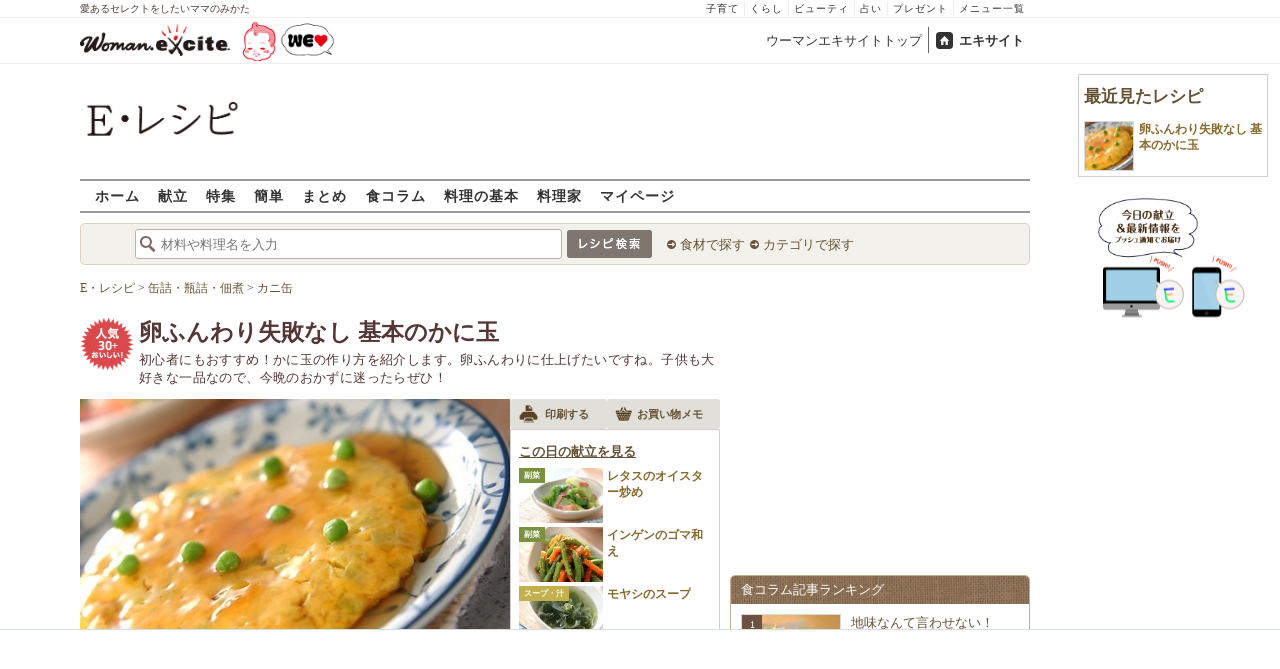

--- FILE ---
content_type: text/html; charset=UTF-8
request_url: https://erecipe.woman.excite.co.jp/detail/dccb9037579a27e4b8366f27d9ddda56.html
body_size: 24825
content:
<!DOCTYPE html PUBLIC "-//W3C//DTD XHTML 1.0 Transitional//EN" "http://www.w3.org/TR/xhtml1/DTD/xhtml1-transitional.dtd">
<html xmlns="http://www.w3.org/1999/xhtml" xml:lang="ja" lang="ja" dir="ltr" xmlns:og="http://ogp.me/ns#" xmlns:fb="http://ogp.me/ns/fb#">
<head>
<link rel="preconnect" href="https://stats.g.doubleclick.net">
<link rel="preconnect" href="https://www.googletagmanager.com">
<link rel="preconnect" href="https://www.google.co.jp">
<link rel="preconnect" href="https://www.google.com">
<link rel="preconnect" href="https://analytics.google.com">
<link rel="preconnect" href="https://s.eximg.jp">
<link rel="preconnect" href="https://imgc.eximg.jp">
<link rel="preconnect" href="https://image.excite.co.jp">
<link rel="preconnect" href="https://flux-cdn.com">
<link rel="preconnect" href="https://www.googletagservices.com">
<meta name="google-site-verification" content="V7by7hcwM4fu5AcYgTDt9_fq2EihTK9dYWayTLEoVzQ" />
<meta name="viewport" content="width=device-width, initial-scale=1, viewport-fit=cover" />
<meta name="y_key" content="3ae18c7f723aee62">
<meta name="verify-v1" content="E6m2/JdTcAsWbl/Rs6LcHA+4NG2iKwN6s5MPvITMN+M=" />
<meta http-equiv="Content-Type" content="text/html; charset=UTF-8" />
<title>卵ふんわり失敗なし 基本のかに玉レシピ・作り方 - E・レシピ</title>
<meta name="description" content="卵ふんわり失敗なし 基本のかに玉[中華/焼きもの、オーブン料理]のレシピです。" />
<meta name="recipeCuisine" content="中華" />
<meta name="recipeCategory" content="主菜" />
<meta name="keywords" content="卵ふんわり失敗なし 基本のかに玉,卵,レシピ,作り方,簡単,おいしい,E・レシピ" />
<meta name="referrer" content="unsafe-url">
<meta property="fb:app_id" content="181133748713176">
<meta property="fb:pages" content="180154608775002" />
<meta name="contents-type" content="recipe">
<meta name="contents-category" content="erecipe-中華 erecipe-焼きもの、オーブン料理">
<meta name="contents-tag" content="erecipe-カニ缶">
<meta property="og:title" content="卵ふんわり失敗なし 基本のかに玉レシピ・作り方 - E・レシピ" />
<meta property="og:type" content="article" />
<meta property="og:image" content="https://image.excite.co.jp/jp/erecipe/recipe_thumb/d/c/dccb9037579a27e4b8366f27d9ddda56/h/609/37f6a7c2491e1a95565a6423c8fa0046.jpeg" />
<meta property="og:url" content="https://erecipe.woman.excite.co.jp/detail/dccb9037579a27e4b8366f27d9ddda56.html" />
<meta property="og:site_name" content="E・レシピ" />
<meta property="og:description" content="卵ふんわり失敗なし 基本のかに玉[中華/焼きもの、オーブン料理]のレシピです。" />
<meta name="twitter:card" content="summary_large_image">
<meta name="twitter:site" content="@Erecipe">
<meta name="twitter:title" content="卵ふんわり失敗なし 基本のかに玉レシピ・作り方 - E・レシピ">
<meta name="twitter:description" content="卵ふんわり失敗なし 基本のかに玉[中華/焼きもの、オーブン料理]のレシピです。">
<meta name="twitter:image" content="https://image.excite.co.jp/jp/erecipe/recipe_thumb/d/c/dccb9037579a27e4b8366f27d9ddda56/h/609/37f6a7c2491e1a95565a6423c8fa0046.jpeg">
<meta name="p:domain_verify" content="07b2bf0e60cd291657fd0c8c80b08bf9" />
<link media="screen" href="https://image.excite.co.jp/jp/erecipe/css/main.min.css?1751966750" rel="stylesheet" type="text/css">
<link media="screen" href="//image.excite.co.jp/jp/erecipe/css/jquery-ui-1.10.3.custom.min.css" rel="stylesheet" type="text/css">
<script type="application/ld+json">
                {"@context":"http://schema.org","@type":"Recipe","mainEntityOfPage":"https://erecipe.woman.excite.co.jp/detail/dccb9037579a27e4b8366f27d9ddda56.html","name":"卵ふんわり失敗なし 基本のかに玉","image":{"@type":"ImageObject","url":"https://image.excite.co.jp/jp/erecipe/recipe_thumb/d/c/dccb9037579a27e4b8366f27d9ddda56/h/609/37f6a7c2491e1a95565a6423c8fa0046.jpeg","width":800,"height":529},"datePublished":"2003-06-16","dateModified":"2003-06-16","recipeYield":"4人分","recipeIngredient":["卵 8個","カニ缶 50g","酒 大1","白ネギ 2本","グリンピース(冷凍) 大4","塩 少々","サラダ油 大6","鶏ガラスープの素 大1","水 200ml","砂糖 大1","酢 大2","しょうゆ 小2","片栗粉 大1","ショウガ汁 小1〜2"],"recipeInstructions":"下準備1. カニ缶に軟骨があれば軟骨を取って軽くほぐし、酒をからめる。カニカマボコの場合は半分の長さに切ってほぐし、酒をからめる。 下準備2. 白ネギは粗いみじん切りにする。 下準備3. 冷凍のグリンピースの場合は、塩少々を加えた熱湯につけて柔らかく戻し、水気を切る。(生のグリンピースの場合はサヤからだして塩少々をまぶしつけ、塩ごと熱湯でサッとゆで、ザルに上げる) 作り方1. ＜甘酢あん＞の材料を鍋に入れて弱火にかけ、よく混ぜながらとろみをつける。 作り方2. ボウルに１人分づつ、卵2個を割りほぐし、カニ身とその汁、白ネギを加え、さっと混ぜ合わせる。 作り方3. 小さいフライパンにサラダ油大1.5を熱して(2)を流し入れ、大きく手早く混ぜ、半熟状になれば卵の周囲を少し内側へ折り曲げ、丸く形を整える。 作り方4. ひっくり返し、うすく焼き色をつけ、器にのせる。＜甘酢あん＞をかけ、グリンピースを散らす。","publisher":{"@type":"Organization","name":"E・レシピ","logo":{"@type":"ImageObject","url":"https://image.excite.co.jp/jp/erecipe/erecipe_amp_h60.png","width":284,"height":60}},"keywords":"卵ふんわり失敗なし 基本のかに玉,卵,レシピ,作り方,簡単,おいしい,E・レシピ","author":{"@type":"Person","name":"E・レシピスタッフ"},"cookTime":"PT30M","totalTime":"PT30M","recipeCategory":"主菜","recipeCuisine":"中華","cookingMethod":"炒める","commentCount":"1","comment":[{"@type":"Comment","author":{"@type":"Person","name":"Tomo0211"},"description":"かに玉の素なしでもできるなんて感動です！カニ缶で簡単＆ちょっぴり豪勢で満足でした。ごはんにかけても良し♩我が家の定番になりそうです(^-^)","datePublished":"2016-06-09","dateModified":"2016-06-09","upvoteCount":"1","image":"https://s.eximg.jp/erecipe/reviews/201606/09/20160609231114_60987.jpeg"}]}
            </script>
<link rel="manifest" href="/manifest.json"/>
<script async type="text/javascript" src="/app.js?1751966750"></script>
<script>
var googletag = googletag || {};
googletag.cmd = googletag.cmd || [];
</script>
<script src="https://image.excite.co.jp/jp/ox/gpt/display/pc/erecipe/pc_erecipe_interstitial.js"></script>
<script src="//image.excite.co.jp/jp/ox/gpt/pc_erecipe.js"></script>
<link rel="stylesheet" href="https://image.excite.co.jp/jp/ox/gpt/erecipe.css">
<script type="text/javascript">
                    var bear_loading = new Array("loading", "<img src=https://image.excite.co.jp/jp/erecipe/bear/image/loading.gif>");
                    var bear_sign = new Array("<span style='color:red; font-size:10px'>*</span>");
                </script>
<link rel="shortcut icon" href="https://image.excite.co.jp/jp/recipe/pc/favicon/favicon.ico" />
<link rel="alternate" media="only screen and (max-width: 640px)" href="https://erecipe.woman.excite.co.jp/sp/detail/dccb9037579a27e4b8366f27d9ddda56.html" />
<style type="text/css">
.ad-aside-billboard,
.ad-aside-rectangle {
margin: 10px 0;
text-align: center;
display: flex;
justify-content: space-evenly;
align-items: center;
}
.ad-aside-billboard {
height: 180px;
min-height: 180px;
}
.ad-aside-rectangle {
min-height: 280px;
}
.ad-aside_other_infeed {
min-height: 102px;
margin-bottom: 20px;
}
.ad-aside_newrecipe_infeed,
.ad-aside_newcolumn_infeed {
display: flex;
align-items: center;
min-height: 84px;
background: url(https://s.eximg.jp/woman/jp/woman/img/common/noad.png) center center/15% auto no-repeat;
}
.ad-aside_newrecipe_infeed > div,
.ad-aside_newcolumn_infeed > div {
width: 100%;
}
.ad-aside_newcolumn_infeed,
.ad-aside_newrecipe_infeed {
margin-bottom: var(--def-space);
}
.gpt_pc_erecipe_mainecolumn_rec_wrap {
display: flex;
justify-content: space-evenly;
width: 100%;
}
#gpt_pc_erecipe_overlay {
display: none;
position: fixed;
bottom: 0;
left: 0;
right: 0;
z-index: 100;
overflow: hidden;
background-color: #fff;
border-top: 1px solid #d6dee5;
width: 100%;
height: 90px;
}
#aniBox {
max-height: 280px;
}
</style>
<link rel="canonical" href="https://erecipe.woman.excite.co.jp/detail/dccb9037579a27e4b8366f27d9ddda56.html" />
<script>(function(w,d,s,l,i){w[l]=w[l]||[];w[l].push({'gtm.start':
new Date().getTime(),event:'gtm.js'});var f=d.getElementsByTagName(s)[0],
j=d.createElement(s),dl=l!='dataLayer'?'&l='+l:'';j.async=true;j.src=
'https://www.googletagmanager.com/gtm.js?id='+i+dl;f.parentNode.insertBefore(j,f);
})(window,document,'script','dataLayer','GTM-T6RBMCD');</script>
<script async src="https://www.googletagmanager.com/gtag/js?id=G-EMKETDG1HE"></script>
<script>
window.dataLayer = window.dataLayer || [];
function gtag(){dataLayer.push(arguments);}
gtag('js', new Date());
var ga4Params = {
'user_status': 'Eレシピ/未ログイン',
'recipe_genre': '中華',
'recipe_subgenre': '焼きもの、オーブン料理',
'page_cagetgory': '献立',
'page_date': '2003-06-16',
};
var pathnameMatch = location.pathname.match('^(?:\/sp)?(/[a-zA-Z\-_]*/)');
ga4Params.content_group = pathnameMatch !== null && pathnameMatch[1] !== null ? pathnameMatch[1] : '/';
gtag('config', 'G-EMKETDG1HE', ga4Params);
var sendEvent = function (category, action, label) {
gtag('event', action, {'event_category': category, 'event_label': label});
};
var logEvent = function (eventName, eventParams) {
gtag('event', eventName, eventParams);
};
var sendImpression = function (category, action, label) {
if (category === undefined || action === undefined || label === undefined) {
return;
}
gtag('event', action, {'event_category': category, 'event_label': label, 'non_interaction': true});
};
</script>
</head>
<body>
<noscript><iframe src="https://www.googletagmanager.com/ns.html?id=GTM-T6RBMCD"
height="0" width="0" style="display:none;visibility:hidden"></iframe></noscript>
<!--wrap-->
<div id="wrap">
<div id="headerwrapper">
<div id="header_line">
<div class="header_inner_width">
<span>愛あるセレクトをしたいママのみかた</span>
<ul id="service_link">
<li><a href="https://woman.excite.co.jp/child/" onclick="sendEvent('PC_Header', 'Upperlinks', '子育て');">子育て</a></li>
<li><a href="https://woman.excite.co.jp/lifestyle/" onclick="sendEvent('PC_Header', 'Upperlinks', 'くらし');">くらし</a></li>
<li><a href="https://woman.excite.co.jp/beauty/" onclick="sendEvent('PC_Header', 'Upperlinks', 'ビューティ');">ビューティ</a></li>
<li><a href="https://fortune.woman.excite.co.jp" onclick="sendEvent('PC_Header', 'Upperlinks', '占い');">占い</a></li>
<li><a href="https://woman.excite.co.jp/present/" onclick="sendEvent('PC_Header', 'Upperlinks', 'プレゼント');">プレゼント</a></li>
<li><a href="https://woman.excite.co.jp/sitemap/" onclick="sendEvent('PC_Header', 'Upperlinks', 'メニュー一覧');">メニュー一覧</a></li>
</ul>
</div>
</div>
<div id="header">
<div id="common_header">
<a href="https://woman.excite.co.jp/" id="logo"><img src="//image.excite.co.jp/jp/woman/110829/header/header_logo_content.gif" alt="ウーマンエキサイト - woman.excite -" width="150" border="0" class=""></a><a href="https://woman.excite.co.jp/welovebaby/" style="display:block;position:absolute;left:160px;top:3px" onclick="sendEvent('PC_Header', 'WeLove_Logo', 'Link');"><img src="//s.eximg.jp/woman/jp/welove/img/welove_link.png" alt="「WEラブ赤ちゃん」プロジェクト" height="40px"></a>
<ul id="exControl">
<li><a href="https://woman.excite.co.jp/">ウーマンエキサイトトップ</a></li>
<li class="home"><a href="https://www.excite.co.jp">エキサイト</a></li>
</ul>
</div>
</div>
</div>            </div>
<div id="subservicelogo_wrap">
<a href="/" class="serviceLogo"><img src="https://image.excite.co.jp/jp/erecipe/erecipe_2016.png" alt="Ｅ・レシピ" height="34" /></a>
<div class="fR">
<div id="gpt_pc_erecipe_banner">
</div>
</div>
</div>
<div id="subnavi" class="ovH">
<ul>
<li><a href="/" >ホーム</a></li>
<li>
<a href="/menu/" >献立</a>
</li>
<li>
<a href="/features/" >特集</a>
</li>
<li>
<a href="/easy/" >簡単</a>
</li>
<li>
<a href="/matome/" >まとめ</a>
</li>
<li>
<a href="/article/" >食コラム</a>
</li>
<li>
<a href="/basic/" >料理の基本</a>
</li>
<li>
<a href="/profile/" >料理家</a>
</li>
<li>
<a href="/my/" >マイページ</a>
</li>
</ul>
</div>
<!--search_sub-->
<div id="search_sub_wrap">
<div id="search_sub" >
<div class="srcbox">
<div class="fL">
<form action="/search/" method="get" name="headerForm" onSubmit="return searchRecipeHeaderForm(document.headerForm, document.form);">
<input type="text" id="header_search_word" name="word"  placeholder="材料や料理名を入力" class="search_word" autocomplete="off">
<input name="submit" value="レシピ検索" type="image" src="https://image.excite.co.jp/jp/erecipe/search_btn_amu.png" />
</form>
</div>
<div class="fL">
<ul id="sch_inner">
<li><a href="/food/" onclick="sendEvent('common', 'searchbox', 'material');">食材で探す</a></li>
<li><a href="/category/" onclick="sendEvent('common', 'searchbox', 'conditions');">カテゴリで探す</a></li>
</ul>
</div>
</div>
</div>
</div>
<div id="content">
<script type="text/javascript">
<!--
function bbg(t, s){
if(s){
t.style.backgroundColor = '#FFDFAD';
}else{
t.style.backgroundColor = '#FFF';
}
}
// -->
</script>
<!--main-->
<div id="main">
<!--recipe_detail-->
<div id="recipe_detail">
<div id="bread_box">
<div id="bread">
<ol itemscope itemtype="https://schema.org/BreadcrumbList">
<li itemprop="itemListElement" itemscope itemtype="https://schema.org/ListItem">
<a itemprop="item" href="/">
<span itemprop="name">E・レシピ</span>
</a>
<meta itemprop="position" content="1"/>
&gt;         </li>
<li itemprop="itemListElement" itemscope itemtype="https://schema.org/ListItem">
<a itemprop="item" href="/tag-group/canned-foods/">
<span itemprop="name">缶詰・瓶詰・佃煮</span>
</a>
<meta itemprop="position" content="2"/>
&gt;         </li>
<li itemprop="itemListElement" itemscope itemtype="https://schema.org/ListItem">
<a itemprop="item" href="/tag/canned-crab/">
<span itemprop="name">カニ缶</span>
</a>
<meta itemprop="position" content="3"/>
</li>
</ol>        </div>
</div>
<!--hrecipe-->
<div>
<div id="detail-title">
<div class="detail-title__oishiilevel">
<span id="oishii500" class="oishiilv ov500 sprite mR5" style="display: none;">殿堂 500+ おいしい！</span>
<span id="oishii100" class="oishiilv ov100 sprite mR5" style="display: none;">絶品 100+ おいしい！</span>
<span id="oishii30" class="oishiilv ov30 sprite mR5" style="display: block;">人気 30+ おいしい！</span>
<span id="oishii10" class="oishiilv ov10 sprite mR5" style="display: none;">太鼓判 10+ おいしい！</span>
</div>
<div>          
<h1 class="detail-title__title">卵ふんわり失敗なし 基本のかに玉</h1>
<p>
初心者にもおすすめ！かに玉の作り方を紹介します。卵ふんわりに仕上げたいですね。子供も大好きな一品なので、今晩のおかずに迷ったらぜひ！
</p>
</div>
</div>
<!--view-->
<div id="detail-main-infomatioin">
<a href="/detail/process/dccb9037579a27e4b8366f27d9ddda56" onclick="sendEvent('detail','mainImage','thmbnail');" class="dispbl alpha">
<div class="inner posrltv detail-main-infomatioin__imagebox">
<img class="lazy detail-main-infomatioin__image" src="https://image.excite.co.jp/jp/erecipe/place-hold.gif" data-src="https://imgc.eximg.jp/i=https%253A%252F%252Fimage.excite.co.jp%252Fjp%252Ferecipe%252Frecipe_thumb%252Fd%252Fc%252Fdccb9037579a27e4b8366f27d9ddda56%252Fh%252F609%252F37f6a7c2491e1a95565a6423c8fa0046.jpeg&small=430&quality=0&type=jpeg" alt="卵ふんわり失敗なし 基本のかに玉" border="0">
<ul class="detail-main-infomatioin__recipesubinfomation">
<li class="detail-main-infomatioin__recipesubinfomation-item--time">
<svg width="48" height="48" viewBox="0 0 48 48" fill="none" xmlns="http://www.w3.org/2000/svg" class="icon-time">
<g clip-path="url(#clip0_4020_7783)">
<path d="M22.1299 10.4805V25.1405H25.3099V25.1292H37.5597V21.9492H25.3099V10.4805H22.1299Z" fill="#ffffff"/>
<path fill-rule="evenodd" clip-rule="evenodd" d="M23.6302 8.45386e-06C18.9496 0.00594123 14.3758 1.39945 10.487 4.00439C6.59826 6.60933 3.5691 10.3087 1.78246 14.635C-0.00416863 18.9612 -0.468052 23.72 0.449456 28.3098C1.36696 32.8997 3.62467 37.1144 6.93717 40.4213C10.2497 43.7282 14.4682 45.9788 19.0596 46.8886C23.651 47.7983 28.409 47.3264 32.7322 45.5325C37.0554 43.7385 40.7497 40.7031 43.3481 36.8099C45.9464 32.9168 47.3322 28.3406 47.3302 23.66C47.3276 20.5503 46.7125 17.4716 45.5201 14.5996C44.3276 11.7276 42.5811 9.1186 40.3804 6.92156C38.1796 4.72453 35.5677 2.98249 32.6937 1.79488C29.8197 0.60728 26.7399 -0.00261909 23.6302 8.45386e-06ZM24.4599 41.1489V43.6428C27.5382 43.5151 30.5228 42.679 33.1917 41.2265L32.8699 40.6684C33.045 40.5724 33.2169 40.47 33.3874 40.3685C33.5188 40.2902 33.6493 40.2124 33.7799 40.1384L34.1031 40.6989C35.4246 39.8866 36.6575 38.917 37.7724 37.8021C38.895 36.6795 39.8704 35.4371 40.6862 34.105L40.1199 33.7784C40.3099 33.4784 40.4999 33.1484 40.6499 32.8684L41.2123 33.1928C42.66 30.5223 43.4913 27.5371 43.6143 24.4589H41.1099V22.8689H43.6146C43.4934 19.8064 42.6701 16.8173 41.2142 14.1308L40.6499 14.4584C40.5037 14.1832 40.3427 13.9302 40.1796 13.6739C40.1531 13.6322 40.1265 13.5904 40.0999 13.5484L40.6831 13.2102C40.5465 12.9872 40.4053 12.7666 40.2596 12.5486C38.6467 10.1347 36.535 8.11158 34.0807 6.60747L33.7399 7.19844C33.6332 7.13443 33.5265 7.06788 33.4194 7.00106C33.2252 6.87998 33.0296 6.75798 32.8299 6.64844L33.1615 6.07719C32.5535 5.74761 31.9269 5.44876 31.2839 5.18241C29.1038 4.27938 26.7931 3.7741 24.4599 3.67721V6.21892H22.8699V3.67444C21.8191 3.71441 20.7687 3.83738 19.7284 4.04429C17.7566 4.43652 15.8663 5.12148 14.1168 6.06753L14.4499 6.64844C14.2582 6.75356 14.0742 6.87015 13.8907 6.98639C13.7774 7.05813 13.6644 7.12974 13.5499 7.19844L13.2 6.59514C11.8585 7.41506 10.6115 8.3945 9.48811 9.51786C8.37251 10.6335 7.39886 11.871 6.58242 13.2019L7.17988 13.5484C7.11694 13.6533 7.05155 13.757 6.98585 13.8612C6.86368 14.0549 6.74044 14.2503 6.62988 14.4584L6.04999 14.124C5.09762 15.8798 4.40845 17.7778 4.01453 19.7582C3.80964 20.7883 3.68706 21.8284 3.64588 22.8689H6.17988V23.6589C6.17988 23.8102 6.18931 23.9458 6.19935 24.0904C6.20723 24.2038 6.21549 24.3226 6.21988 24.4589H3.6462C3.73991 26.8026 4.24565 29.124 5.15265 31.3137C5.41941 31.9577 5.71877 32.5852 6.04895 33.1941L6.60988 32.8684C6.71943 33.0682 6.84143 33.2638 6.96251 33.4579C7.02933 33.5651 7.09587 33.6718 7.15988 33.7784L6.57939 34.1132C8.08334 36.5663 10.1058 38.6771 12.5188 40.2894C12.7448 40.4403 12.9734 40.5865 13.2046 40.7277L13.5499 40.1284C13.5988 40.1594 13.6474 40.1904 13.6959 40.2212C13.9449 40.3798 14.1904 40.5361 14.4499 40.6784L14.1198 41.2541C16.8104 42.7085 19.8038 43.5289 22.8699 43.6455V41.1489H24.4599Z" fill="#ffffff"/>
</g>
<defs>
<clipPath id="clip0_4020_7783">
<rect width="47.33" height="47.33" fill="white"/>
</clipPath>
</defs>
</svg>
<span>
<time>30分</time>
</span>
</li>
</ul>
</div>
</a>
<div id="recipeinfo">
<ul class="tools fs11">
<li>
<a onclick="sendEvent('detail', 'navi_bt', 'print');" href="print/dccb9037579a27e4b8366f27d9ddda56.html"
class="btn" target="_blank" rel="nofollow">
<span class="print sprite recipeicons fl">印刷する</span>
<span class="pL5">印刷する</span>
</a>
</li>
<li>
<a onclick="sendEvent('detail', 'navi_bt', 'memo');" href="/shopping/?recipe_id[]=dccb9037579a27e4b8366f27d9ddda56" class="btn" target="_blank" rel="nofollow">
<span class="memo sprite recipeicons fl">メモ</span>
お買い物メモ
</a>
</li>
</ul>            <div id="rltrcp" class="brdrbox p5">
<a onclick="sendEvent('detail', 'menu', 'more');"
href="/menu/20030617/">
<h2 class="title_s remark mT5">この日の献立を見る</h2>
</a>
<ul>
<li class="rcpnm">
<a onclick="sendEvent('detail', 'menu', 'レタスのオイスター炒め');"
href="/detail/aadbc1f1941e2119e1b2c210ae37b769.html"
class="imgBox recipename">
<span class="thmb"><img src="https://image.excite.co.jp/jp/erecipe/place-hold.gif"
data-src="https://image.excite.co.jp/feed/erecipe/recipe/a/a/aadbc1f1941e2119e1b2c210ae37b769/180/c58e7a221054dc604e39d6c2938842dd.jpeg"
width="100" class="dailyMenuRecipe lazy"
alt="レタスのオイスター炒め"/></span>
<span class="category recipetype_03">副菜</span>
<span class="rcpnm">レタスのオイスター炒め</span>
</a>
</li>
<li class="rcpnm">
<a onclick="sendEvent('detail', 'menu', 'インゲンのゴマ和え');"
href="/detail/d041b1f3544793a5958a743b9edd35a4.html"
class="imgBox recipename">
<span class="thmb"><img src="https://image.excite.co.jp/jp/erecipe/place-hold.gif"
data-src="https://image.excite.co.jp/feed/erecipe/recipe/d/0/d041b1f3544793a5958a743b9edd35a4/180/72a6cc40e0ef899414e02d344b6cf279.pjpeg"
width="100" class="dailyMenuRecipe lazy"
alt="インゲンのゴマ和え"/></span>
<span class="category recipetype_03">副菜</span>
<span class="rcpnm">インゲンのゴマ和え</span>
</a>
</li>
<li class="rcpnm">
<a onclick="sendEvent('detail', 'menu', 'モヤシのスープ');"
href="/detail/376a8f918366981f551aef53377bc2e3.html"
class="imgBox recipename">
<span class="thmb"><img src="https://image.excite.co.jp/jp/erecipe/place-hold.gif"
data-src="https://image.excite.co.jp/feed/erecipe/recipe/3/7/376a8f918366981f551aef53377bc2e3/180/e19fc8b82b6a2732f04f4b6aee28f2a6.pjpeg"
width="100" class="dailyMenuRecipe lazy"
alt="モヤシのスープ"/></span>
<span class="category recipetype_04">スープ・汁</span>
<span class="rcpnm">モヤシのスープ</span>
</a>
</li>
</ul>
</div>
</div>
</div><!--view-->
<ul class="detail-recipebookmarktools__list">
<li class="detail-recipebookmarktools__button">
<div id="oishiibox">
<a onclick="sendEvent('detail', 'navi_bt', 'deliciousButton'); setDelicious('dccb9037579a27e4b8366f27d9ddda56', true);" href="javascript:void(0);" class="detail-recipebookmarktools__link--oishii">おいしい！(48)</a>
</div>
</li>
<li class="detail-recipebookmarktools__button">
<a href="#reviewbox" class="reverse detail-recipebookmarktools__link--comment" onclick="sendEvent('Pc_Detail', 'top_reviewlink');">
<svg width="18" height="15" viewBox="0 0 18 15" fill="none" xmlns="http://www.w3.org/2000/svg">
<path fill-rule="evenodd" clip-rule="evenodd" d="M2.84211 12.1875L3.35561 10.9171C3.16972 10.725 2.99914 10.523 2.84529 10.3125C2.24074 9.48514 1.89474 8.52456 1.89474 7.5C1.89474 4.3934 5.07587 1.875 9 1.875C12.9241 1.875 16.1053 4.3934 16.1053 7.5C16.1053 10.6066 12.9241 13.125 9 13.125C7.54728 13.125 6.19639 12.7799 5.07103 12.1875H2.84211ZM4.62637 14.0625C5.93328 14.6656 7.42822 15 9 15C13.5542 15 18 12.0109 18 7.5C18 2.98905 13.5542 0 9 0C4.44583 0 0 2.98905 0 7.5C0 8.8871 0.447171 10.1595 1.18606 11.2359L0.0435167 14.0625H4.62637Z" fill="#80766B"/>
</svg>              コメント1件
</a>
</li>
<li class="detail-recipebookmarktools__item">
<div class="detail-recipebookmarktools__button">
<a onclick="sendEvent('detail', 'navi_bt', 'favorite'); LoginBox.show('bookmark', '卵ふんわり失敗なし 基本のかに玉'); return false;" href="/my/bookmark/w/?recipe_id=dccb9037579a27e4b8366f27d9ddda56" class="btn detail-recipebookmarktools__link--bookmark" rel="nofollow">
レシピ保存
</a>
</div>
<div id="favorite-balloon" class="popboxtop posrltv">
レシピを保存<br>しませんか？
<a href="#" onclick="removeBallon('dccb9037579a27e4b8366f27d9ddda56'); return false;" class="ballonclose_btn blanc tac posabsl">×</a>
</div>
<script>
var recipeId = 'dccb9037579a27e4b8366f27d9ddda56';
</script>
</li>
</ul>
<div id="ph_ing" style="width: 250px;" class="fl mR10">
<div class="clear brdrbox p10">
<strong class="tit fl bigger mB10">材料
<span class="yield">
&nbsp;（
<span class="smaller">
4
人分
</span>
）
</span>
</strong>
<p class="bd">
<div class="mate "><div><span class="reverse"><a href="/food/egg_milk/egg/145/" title="卵" class="name"><h2 class="dispin">卵</h2></a><span class="amount fR ">8個</span></span></div></div>
<div class="mate "><div><span class="reverse"><a href="/food/seafood/p_fish/1064/" title="カニ缶" class="name"><h2 class="dispin"><b>カニ缶</b></h2></a><span class="amount fR ">50g</span></span></div><div class="clear"><span class="reverse">または<a href="/food/seafood/p_fish/928/"><h2 class="dispin">カニ風味カマボコ</h2></a><span class="amount fR "></span></span></div></div>
<div class="mate "><div><span class="reverse"><a href="/food/drink/alcohol/519/" title="酒" class="name"><h2 class="dispin">酒</h2></a><span class="amount fR ">大1</span></span></div></div>
<div class="mate "><div><span class="reverse"><a href="/food/vegetable/yasai/584/" title="白ネギ" class="name"><h2 class="dispin">白ネギ</h2></a><span class="amount fR ">2本</span></span></div></div>
<div class="mate "><div><span class="reverse"><a href="/food/beans/mame/1363/" title="グリンピース" class="name"><h2 class="dispin">グリンピース</h2></a>(冷凍)<span class="amount fR ">大4</span></span></div></div>
<div class="mate "><div><span class="reverse">&nbsp;&nbsp;<a href="/food/flavoring/seasoning/465/" title="塩" class="name"><h2 class="dispin">塩</h2></a><span class="amount fR amount_indent">少々</span></span></div></div>
<div class="mate "><div><span class="reverse"><a href="/food/flavoring/fat_oil/495/" title="サラダ油" class="name"><h2 class="dispin">サラダ油</h2></a><span class="amount fR ">大6</span></span></div></div>
<p class="subtit">&lt;甘酢あん&gt;</p><div class="mate "><div><span class="reverse">&nbsp;&nbsp;<a href="/food/flavoring/seasoning/636/" title="鶏ガラスープの素" class="name"><h2 class="dispin">鶏ガラスープの素</h2></a><span class="amount fR amount_indent">大1</span></span></div></div>
<div class="mate "><div><span class="reverse">&nbsp;&nbsp;<a href="/food/drink/o_drink/562/" title="水" class="name"><h2 class="dispin">水</h2></a><span class="amount fR amount_indent">200ml</span></span></div></div>
<div class="mate "><div><span class="reverse">&nbsp;&nbsp;<a href="/food/flavoring/sweetener/466/" title="砂糖" class="name"><h2 class="dispin">砂糖</h2></a><span class="amount fR amount_indent">大1</span></span></div></div>
<div class="mate "><div><span class="reverse">&nbsp;&nbsp;<a href="/food/flavoring/seasoning/487/" title="酢" class="name"><h2 class="dispin">酢</h2></a><span class="amount fR amount_indent">大2</span></span></div></div>
<div class="mate "><div><span class="reverse">&nbsp;&nbsp;<a href="/food/flavoring/seasoning/479/" title="しょうゆ" class="name"><h2 class="dispin">しょうゆ</h2></a><span class="amount fR amount_indent">小2</span></span></div></div>
<div class="mate "><div><span class="reverse">&nbsp;&nbsp;<a href="/food/cereal/o_cereal/635/" title="片栗粉" class="name"><h2 class="dispin">片栗粉</h2></a><span class="amount fR amount_indent">大1</span></span></div></div>
<div class="mate last"><div><span class="reverse">&nbsp;&nbsp;<a href="/food/flavoring/seasoning/573/" title="ショウガ汁" class="name"><h2 class="dispin">ショウガ汁</h2></a><span class="amount fR amount_indent">小1～2</span></span></div></div>
</p>
<div class="inner tac mT5">
<img class="lazy wmax" src="https://image.excite.co.jp/jp/erecipe/place-hold.gif" data-src="https://imgc.eximg.jp/i=https%253A%252F%252Fimage.excite.co.jp%252Fjp%252Ferecipe%252Frecipe%252Fd%252Fc%252Fdccb9037579a27e4b8366f27d9ddda56%252Fc297461f8d20eb02e07a0178978c7a5e.jpeg&small=160&quality=100&type=jpeg" border="0">
</div>
</div>
<div class="reverse mB10">
<dl class="mT5 clear">
<dt class="fl">ジャンル：</dt>
<dd><a href="/genre/01/03/" class="tag">中華</a> / <a href="/genre/01/03/004/" class="tag">焼きもの、オーブン料理</a></dd>
<dt class="fl clear">種別：</dt>
<dd><a href="/search/?recipe_type_id=02" class="tag">主菜</a></dd>
<dt class="fl clear">公開日：</dt>
<dd>2003/06/16</dd>
<dt class="fl clear">更新日：</dt>
<dd>2022/07/19</dd>
</dl>
</div>
</div>
<!--recipe_process-->
<div class="ovH">
<div id="howto_pre" class="brdrbox ovH">
<div class="bd p10 clear">
<h2 class="tit fl bigger mB5 remark mL10">下準備</h2>
<ul class="steplist clear">
<li>
<div class="fR">
<a href="/detail/process/dccb9037579a27e4b8366f27d9ddda56/1/" onclick="sendEvent('detail','preliminary','thmbnail');" class="dispbl posrltv alpha">
<img src="https://image.excite.co.jp/jp/erecipe/place-hold.gif" data-src="https://imgc.eximg.jp/i=https%253A%252F%252Fimage.excite.co.jp%252Fjp%252Ferecipe%252Frecipe%252Fd%252Fc%252Fdccb9037579a27e4b8366f27d9ddda56%252Fcf8bbdc55f0dc0cdbb626a26d46165a1.pjpeg&small=165&quality=70&type=jpeg" alt="卵ふんわり失敗なし 基本のかに玉の下準備1" width="165" class="thmb dispbl lazy">
<span class="zoomicon recipeicons sprite dispbl posabsl"></span>
</a>
</div>
<div class="check ovH">
<p class="ovH">
カニ缶に軟骨があれば軟骨を取って軽くほぐし、酒をからめる。カニカマボコの場合は半分の長さに切ってほぐし、酒をからめる。
</p>
</div>
</li>
<li>
<div class="check_nothmb ovH">
<p class="ovH">
白ネギは粗いみじん切りにする。
</p>
</div>
</li>
<li>
<div class="fR">
<a href="/detail/process/dccb9037579a27e4b8366f27d9ddda56/3/" onclick="sendEvent('detail','preliminary','thmbnail');" class="dispbl posrltv alpha">
<img src="https://image.excite.co.jp/jp/erecipe/place-hold.gif" data-src="https://imgc.eximg.jp/i=https%253A%252F%252Fimage.excite.co.jp%252Fjp%252Ferecipe%252Frecipe%252Fd%252Fc%252Fdccb9037579a27e4b8366f27d9ddda56%252F1cf506bd476532f24d69a20fe5def91f.pjpeg&small=165&quality=70&type=jpeg" alt="卵ふんわり失敗なし 基本のかに玉の下準備3" width="165" class="thmb dispbl lazy">
<span class="zoomicon recipeicons sprite dispbl posabsl"></span>
</a>
</div>
<div class="check ovH">
<p class="ovH">
冷凍のグリンピースの場合は、塩少々を加えた熱湯につけて柔らかく戻し、水気を切る。(生のグリンピースの場合はサヤからだして塩少々をまぶしつけ、塩ごと熱湯でサッとゆで、ザルに上げる)
</p>
</div>
</li>
</ul>
</div>
</div>
<div id="instrListBox" class="brdrbox mT10">
<h2 class="tit fl bigger mB5 remark">作り方</h2>
<ol id="instrList" class="steplist">
<li class="clear">
<div class="images fR">
<a href="/detail/process/dccb9037579a27e4b8366f27d9ddda56/4/" onclick="sendEvent('detail','process','thmbnail');" class="dispbl posrltv alpha">
<img src="https://image.excite.co.jp/jp/erecipe/place-hold.gif" data-src="https://imgc.eximg.jp/i=https%253A%252F%252Fimage.excite.co.jp%252Fjp%252Ferecipe%252Frecipe%252Fd%252Fc%252Fdccb9037579a27e4b8366f27d9ddda56%252F0ec15a91a2d86a5cb17cfe2a55d909fa.pjpeg&small=165&quality=70&type=jpeg" alt="卵ふんわり失敗なし 基本のかに玉の作り方4" class="thmb lazy">
<span class="zoomicon recipeicons sprite dispbl posabsl posbtmright"></span>
</a>
</div>
<div class="withImg">
<span class="numball fl">1</span>
<p class="ovH">
＜甘酢あん＞の材料を鍋に入れて弱火にかけ、よく混ぜながらとろみをつける。
</p>
</div>
</li>
<li class="clear">
<div class="images fR">
<a href="/detail/process/dccb9037579a27e4b8366f27d9ddda56/5/" onclick="sendEvent('detail','process','thmbnail');" class="dispbl posrltv alpha">
<img src="https://image.excite.co.jp/jp/erecipe/place-hold.gif" data-src="https://imgc.eximg.jp/i=https%253A%252F%252Fimage.excite.co.jp%252Fjp%252Ferecipe%252Frecipe%252Fd%252Fc%252Fdccb9037579a27e4b8366f27d9ddda56%252F32eaa09c0036d318c5cda964a35ed6c6.pjpeg&small=165&quality=70&type=jpeg" alt="卵ふんわり失敗なし 基本のかに玉の作り方5" class="thmb lazy">
<span class="zoomicon recipeicons sprite dispbl posabsl posbtmright"></span>
</a>
</div>
<div class="withImg">
<span class="numball fl">2</span>
<p class="ovH">
ボウルに１人分づつ、卵2個を割りほぐし、カニ身とその汁、白ネギを加え、さっと混ぜ合わせる。
</p>
</div>
</li>
<li class="clear">
<div class="images fR">
<a href="/detail/process/dccb9037579a27e4b8366f27d9ddda56/6/" onclick="sendEvent('detail','process','thmbnail');" class="dispbl posrltv alpha">
<img src="https://image.excite.co.jp/jp/erecipe/place-hold.gif" data-src="https://imgc.eximg.jp/i=https%253A%252F%252Fimage.excite.co.jp%252Fjp%252Ferecipe%252Frecipe%252Fd%252Fc%252Fdccb9037579a27e4b8366f27d9ddda56%252Fb58ceb65cf488f079fd407a81e81cc9c.pjpeg&small=165&quality=70&type=jpeg" alt="卵ふんわり失敗なし 基本のかに玉の作り方6" class="thmb lazy">
<span class="zoomicon recipeicons sprite dispbl posabsl posbtmright"></span>
</a>
<br clear=all>
<a href="/detail/process/dccb9037579a27e4b8366f27d9ddda56/6/" onclick="sendEvent('detail','process','thmbnail');" class="dispbl posrltv alpha">
<img src="https://image.excite.co.jp/jp/erecipe/place-hold.gif" data-src="https://imgc.eximg.jp/i=https%253A%252F%252Fimage.excite.co.jp%252Fjp%252Ferecipe%252Frecipe%252Fd%252Fc%252Fdccb9037579a27e4b8366f27d9ddda56%252F7adfb311cf370619c74a13b429676e82.pjpeg&small=165&quality=70&type=jpeg" alt="卵ふんわり失敗なし 基本のかに玉の作り方6" class="thmb mT10 lazy">
<span class="zoomicon recipeicons sprite dispbl posabsl posbtmright"></span>
</a>
</div>
<div class="withImg">
<span class="numball fl">3</span>
<p class="ovH">
小さいフライパンにサラダ油大1.5を熱して(2)を流し入れ、大きく手早く混ぜ、半熟状になれば卵の周囲を少し内側へ折り曲げ、丸く形を整える。
</p>
<div class="fL mT10">
<p class="uprpop">
カニタマをふっくら焼き上げるコツはとにかく強火で手早く！又、サラダ油を少し多めに使うことで熱が卵に早く伝わり、ふっくら焼けます。
</p>
</div>
</div>
</li>
<li class="clear last">
<div class="images fR">
<a href="/detail/process/dccb9037579a27e4b8366f27d9ddda56/7/" onclick="sendEvent('detail','process','thmbnail');" class="dispbl posrltv alpha">
<img src="https://image.excite.co.jp/jp/erecipe/place-hold.gif" data-src="https://imgc.eximg.jp/i=https%253A%252F%252Fimage.excite.co.jp%252Fjp%252Ferecipe%252Frecipe%252Fd%252Fc%252Fdccb9037579a27e4b8366f27d9ddda56%252F3ba52c94448d25a30ea4c8eef40c8f63.pjpeg&small=165&quality=70&type=jpeg" alt="卵ふんわり失敗なし 基本のかに玉の作り方7" class="thmb lazy">
<span class="zoomicon recipeicons sprite dispbl posabsl posbtmright"></span>
</a>
</div>
<div class="withImg">
<span class="numball fl">4</span>
<p class="ovH">
ひっくり返し、うすく焼き色をつけ、器にのせる。＜甘酢あん＞をかけ、グリンピースを散らす。
</p>
<div class="fL mT10">
<p class="uprpop">
ミツバや香菜があれば、1cm位に切ってのせると、目にもより美味しくなりますね！
</p>
</div>
</div>
</li>
</ol>
</div>    </div>
</div>
<div class="socialModule socialModule-text">
<span class="xBtn smBtn">
<a href="http://x.com/share?count=horizontal&original_referer=https%3A%2F%2Ferecipe.woman.excite.co.jp%2Fdetail%2Fdccb9037579a27e4b8366f27d9ddda56.html&text=%E5%8D%B5%E3%81%B5%E3%82%93%E3%82%8F%E3%82%8A%E5%A4%B1%E6%95%97%E3%81%AA%E3%81%97+%E5%9F%BA%E6%9C%AC%E3%81%AE%E3%81%8B%E3%81%AB%E7%8E%89%E3%83%AC%E3%82%B7%E3%83%94%E3%83%BB%E4%BD%9C%E3%82%8A%E6%96%B9+-+E%E3%83%BB%E3%83%AC%E3%82%B7%E3%83%94&url=https%3A%2F%2Ferecipe.woman.excite.co.jp%2Fdetail%2Fdccb9037579a27e4b8366f27d9ddda56.html&via=Erecipe" onclick="sendEvent('socialBtn', 'x', '卵ふんわり失敗なし 基本のかに玉レシピ・作り方 - E・レシピ'); return false;">
<span class="smTxt">
<svg width="21" height="22" viewBox="0 0 21 22" fill="none" xmlns="http://www.w3.org/2000/svg">
<g clip-path="url(#clip0_281_114)">
<path d="M12.4978 9.31543L20.3156 0H18.463L11.675 8.08857L6.25328 0H0L8.19858 12.2313L0 22H1.85273L9.02125 13.4583L14.7469 22H21.0002L12.4976 9.31543H12.4982H12.4978ZM9.9603 12.3389L9.12958 11.121L2.52018 1.42957H5.36568L10.6997 9.25085L11.5304 10.4687L18.4639 20.6352H15.6184L9.96048 12.3392V12.3387L9.9603 12.3389Z" fill="white"/>
</g>
<defs>
<clipPath id="clip0_281_114">
<rect width="21" height="22" fill="white"/>
</clipPath>
</defs>
</svg>        Xで教える
</span>
</a>
</span>
<span class="facebookBtn smBtn">
<a href="http://www.facebook.com/sharer.php?u=https%3A%2F%2Ferecipe.woman.excite.co.jp%2Fdetail%2Fdccb9037579a27e4b8366f27d9ddda56.html&t=%E5%8D%B5%E3%81%B5%E3%82%93%E3%82%8F%E3%82%8A%E5%A4%B1%E6%95%97%E3%81%AA%E3%81%97+%E5%9F%BA%E6%9C%AC%E3%81%AE%E3%81%8B%E3%81%AB%E7%8E%89%E3%83%AC%E3%82%B7%E3%83%94%E3%83%BB%E4%BD%9C%E3%82%8A%E6%96%B9+-+E%E3%83%BB%E3%83%AC%E3%82%B7%E3%83%94" target="_blank" onclick="sendEvent('socialBtn', 'facebook', '卵ふんわり失敗なし 基本のかに玉レシピ・作り方 - E・レシピ'); return false;">
<span class="smTxt">
<img class="lazy" src="https://image.excite.co.jp/jp/erecipe/place-hold.gif" data-src="https://image.excite.co.jp/jp/erecipe/img/facebook.png" width="40" height="40" alt="">Facebookで教える
</span>
</a>
</span>
</div>
<script type="text/javascript">
  var openLinkWindow = function() {
    var w = 640;
    var h = 500;
    var x = (window.innerWidth - w) / 2;
    var y = (window.innerHeight - h) / 2;
    window.open(this.href, "WindowName", "screenX=" + x + ",screenY=" + y + ",left=" + x +",top=" + y + ",width=" + w + ",height=" + h);
    return false;
  };
  var elements = document.querySelectorAll('.socialModule-text .smBtn a');
  for (var i = 0; i < elements.length; ++i) {
      elements[i].addEventListener('click', openLinkWindow, false);
  }
</script>
<div class="brdrbox mT10 pB10">
<h3 class="bigger mT10 mL10 remark">「卵ふんわり失敗なし 基本のかに玉」の関連レシピ</h3>
<ul class="tilelist col5 pT10">
<li>
<a href="/detail/316277736b1c233bc38edcbd21d3fbfa.html" onclick="sendEvent('detail', 'relatedleft', '基本の半熟煮卵 失敗なしの黄金比');" class="recipename">
<span class="thmbwrap dispbl recipeimg mB5">
<img class="lazy" src="https://image.excite.co.jp/jp/erecipe/place-hold.gif" data-src="https://image.excite.co.jp/feed/erecipe/recipe/3/1/316277736b1c233bc38edcbd21d3fbfa/180/ca5a4bb3e165a3dd453c4b9ea111f981.jpeg" alt="基本の半熟煮卵 失敗なしの黄金比" border="0">
</span>
基本の半熟煮卵 失敗なしの黄金比
</a>
</li>
<li>
<a href="/detail/2ea76e5cc89e53dd5bc043d96cff32b6.html" onclick="sendEvent('detail', 'relatedleft', '基本の餃子 カリッとジューシー失敗なし！');" class="recipename">
<span class="thmbwrap dispbl recipeimg mB5">
<img class="lazy" src="https://image.excite.co.jp/jp/erecipe/place-hold.gif" data-src="https://image.excite.co.jp/feed/erecipe/recipe/2/e/2ea76e5cc89e53dd5bc043d96cff32b6/180/750f43754ede7590d0d8087ce764f85f.jpeg" alt="基本の餃子 カリッとジューシー失敗なし！" border="0">
</span>
基本の餃子 カリッとジューシー失敗なし！
</a>
</li>
<li>
<a href="/detail/402d404aa8d2759b085f171c2bbf9f7f.html" onclick="sendEvent('detail', 'relatedleft', 'ふんわりカニタマ');" class="recipename">
<span class="thmbwrap dispbl recipeimg mB5">
<img class="lazy" src="https://image.excite.co.jp/jp/erecipe/place-hold.gif" data-src="https://image.excite.co.jp/feed/erecipe/recipe/4/0/402d404aa8d2759b085f171c2bbf9f7f/180/d29d4ed40749d802e3e4aec8d7cc854c.jpeg" alt="ふんわりカニタマ" border="0">
</span>
ふんわりカニタマ
</a>
</li>
<li>
<a href="/detail/6530d730efed3c7de772d3086bfa06a3.html" onclick="sendEvent('detail', 'relatedleft', 'カニのふんわりスープ');" class="recipename">
<span class="thmbwrap dispbl recipeimg mB5">
<img class="lazy" src="https://image.excite.co.jp/jp/erecipe/place-hold.gif" data-src="https://image.excite.co.jp/feed/erecipe/recipe/6/5/6530d730efed3c7de772d3086bfa06a3/180/5fc5f0e7907ebecf540fb27eb8b223e5.jpeg" alt="カニのふんわりスープ" border="0">
</span>
カニのふんわりスープ
</a>
</li>
<li>
<a href="/detail/857be0657dedcf8d17b0e618b5fb171c.html" onclick="sendEvent('detail', 'relatedleft', 'ふんわりカニタマ');" class="recipename">
<span class="thmbwrap dispbl recipeimg mB5">
<img class="lazy" src="https://image.excite.co.jp/jp/erecipe/place-hold.gif" data-src="https://image.excite.co.jp/feed/erecipe/recipe/8/5/857be0657dedcf8d17b0e618b5fb171c/180/93c315096d6dbacef87b373556806feb.jpeg" alt="ふんわりカニタマ" border="0">
</span>
ふんわりカニタマ
</a>
</li>
</ul>
</div>
<div class="brdrbox mT10 pB10 ovH">
<div class="bigger mT10 mL10 remark">「カニ缶」を使ったその他のレシピ</div>
<ul class="tilelist col5 pT10">
<li>
<a href="/detail/3c96ca02828904a1a1c346781305c9f5.html" onclick="sendEvent('detail', 'relatedleft_main_material_recipe', 'プーパッポンカリー(タイ風カレー)');" class="recipename">
<span class="thmbwrap dispbl recipeimg mB5">
<img class="lazy" src="https://image.excite.co.jp/jp/erecipe/place-hold.gif" data-src="https://imgc.eximg.jp/i=https%253A%252F%252Fimage.excite.co.jp%252Fjp%252Ferecipe%252Frecipe_thumb%252F3%252Fc%252F3c96ca02828904a1a1c346781305c9f5%252Fh%252F800%252Ff1ae94e72324047807384caf5ea1251f.jpeg&small=200&quality=70&type=jpeg" alt="プーパッポンカリー(タイ風カレー)" border="0">
</span>
プーパッポンカリー(タイ風カレー)
</a>
</li>
<li>
<a href="/detail/076a159e69f2a47578a62ad3e44d118b.html" onclick="sendEvent('detail', 'relatedleft_main_material_recipe', 'あんかけカニ玉丼');" class="recipename">
<span class="thmbwrap dispbl recipeimg mB5">
<img class="lazy" src="https://image.excite.co.jp/jp/erecipe/place-hold.gif" data-src="https://imgc.eximg.jp/i=https%253A%252F%252Fimage.excite.co.jp%252Fjp%252Ferecipe%252Frecipe_thumb%252F0%252F7%252F076a159e69f2a47578a62ad3e44d118b%252Fh%252F800%252F163f55ef07e79dd0551412f429771acf.jpeg&small=200&quality=70&type=jpeg" alt="あんかけカニ玉丼" border="0">
</span>
あんかけカニ玉丼
</a>
</li>
<li>
<a href="/detail/281f0bac03a4f5007d525606d6f77c92.html" onclick="sendEvent('detail', 'relatedleft_main_material_recipe', 'とろとろカニ玉');" class="recipename">
<span class="thmbwrap dispbl recipeimg mB5">
<img class="lazy" src="https://image.excite.co.jp/jp/erecipe/place-hold.gif" data-src="https://imgc.eximg.jp/i=https%253A%252F%252Fimage.excite.co.jp%252Fjp%252Ferecipe%252Frecipe_thumb%252F2%252F8%252F281f0bac03a4f5007d525606d6f77c92%252Fh%252F800%252Fa394700a9f94c69ab3eb6083dde3a8d9.jpeg&small=200&quality=70&type=jpeg" alt="とろとろカニ玉" border="0">
</span>
とろとろカニ玉
</a>
</li>
<li>
<a href="/detail/9fb6253987821d1f1c89aaa6eb70dba5.html" onclick="sendEvent('detail', 'relatedleft_main_material_recipe', 'カニ入りあんかけオムライス');" class="recipename">
<span class="thmbwrap dispbl recipeimg mB5">
<img class="lazy" src="https://image.excite.co.jp/jp/erecipe/place-hold.gif" data-src="https://imgc.eximg.jp/i=https%253A%252F%252Fimage.excite.co.jp%252Fjp%252Ferecipe%252Frecipe_thumb%252F9%252Ff%252F9fb6253987821d1f1c89aaa6eb70dba5%252Fh%252F800%252Fb069b20023377c6858b4dc3f73aa4840.jpeg&small=200&quality=70&type=jpeg" alt="カニ入りあんかけオムライス" border="0">
</span>
カニ入りあんかけオムライス
</a>
</li>
<li>
<a href="/detail/cc7dcc59cc55b7c380869a4cbc6dea82.html" onclick="sendEvent('detail', 'relatedleft_main_material_recipe', '中華カニ玉風茶碗蒸し');" class="recipename">
<span class="thmbwrap dispbl recipeimg mB5">
<img class="lazy" src="https://image.excite.co.jp/jp/erecipe/place-hold.gif" data-src="https://imgc.eximg.jp/i=https%253A%252F%252Fimage.excite.co.jp%252Fjp%252Ferecipe%252Frecipe_thumb%252Fc%252Fc%252Fcc7dcc59cc55b7c380869a4cbc6dea82%252Fh%252F800%252Fc0b30b78da6ef5b613a250f9f0762a3c.jpeg&small=200&quality=70&type=jpeg" alt="中華カニ玉風茶碗蒸し" border="0">
</span>
中華カニ玉風茶碗蒸し
</a>
</li>
<li>
<a href="/detail/8b27aaf9601352314fea29f29e68bc18.html" onclick="sendEvent('detail', 'relatedleft_main_material_recipe', 'カニとブロッコリーの卵とじ');" class="recipename">
<span class="thmbwrap dispbl recipeimg mB5">
<img class="lazy" src="https://image.excite.co.jp/jp/erecipe/place-hold.gif" data-src="https://imgc.eximg.jp/i=https%253A%252F%252Fimage.excite.co.jp%252Fjp%252Ferecipe%252Frecipe_thumb%252F8%252Fb%252F8b27aaf9601352314fea29f29e68bc18%252Fh%252F800%252F27e76ddc68166d635774acc765bcb783.jpeg&small=200&quality=70&type=jpeg" alt="カニとブロッコリーの卵とじ" border="0">
</span>
カニとブロッコリーの卵とじ
</a>
</li>
<li>
<a href="/detail/f229a4c46b956981d74d4d32bb762baa.html" onclick="sendEvent('detail', 'relatedleft_main_material_recipe', 'カニと卵のカレー');" class="recipename">
<span class="thmbwrap dispbl recipeimg mB5">
<img class="lazy" src="https://image.excite.co.jp/jp/erecipe/place-hold.gif" data-src="https://imgc.eximg.jp/i=https%253A%252F%252Fimage.excite.co.jp%252Fjp%252Ferecipe%252Frecipe_thumb%252Ff%252F2%252Ff229a4c46b956981d74d4d32bb762baa%252Fh%252F800%252Ff921822ea5b8508fa0ea1c56a2954af8.jpeg&small=200&quality=70&type=jpeg" alt="カニと卵のカレー" border="0">
</span>
カニと卵のカレー
</a>
</li>
<li>
<a href="/detail/57951f9a26a2f286211074ecaefbe105.html" onclick="sendEvent('detail', 'relatedleft_main_material_recipe', '豆腐のカニあんかけ');" class="recipename">
<span class="thmbwrap dispbl recipeimg mB5">
<img class="lazy" src="https://image.excite.co.jp/jp/erecipe/place-hold.gif" data-src="https://imgc.eximg.jp/i=https%253A%252F%252Fimage.excite.co.jp%252Fjp%252Ferecipe%252Frecipe_thumb%252F5%252F7%252F57951f9a26a2f286211074ecaefbe105%252Fh%252F800%252F6433c588a3d38a825a61995502710191.jpeg&small=200&quality=70&type=jpeg" alt="豆腐のカニあんかけ" border="0">
</span>
豆腐のカニあんかけ
</a>
</li>
<li>
<a href="/detail/1e19b8abcd9abaab21ab95bf682e6134.html" onclick="sendEvent('detail', 'relatedleft_main_material_recipe', 'カニ入りコールスローサラダ');" class="recipename">
<span class="thmbwrap dispbl recipeimg mB5">
<img class="lazy" src="https://image.excite.co.jp/jp/erecipe/place-hold.gif" data-src="https://imgc.eximg.jp/i=https%253A%252F%252Fimage.excite.co.jp%252Fjp%252Ferecipe%252Frecipe_thumb%252F1%252Fe%252F1e19b8abcd9abaab21ab95bf682e6134%252Fh%252F800%252Fe3acaf9305afc94f887d75dc56fadc2d.jpeg&small=200&quality=70&type=jpeg" alt="カニ入りコールスローサラダ" border="0">
</span>
カニ入りコールスローサラダ
</a>
</li>
<li>
<a href="/detail/cb40b6b4399bf66bd1940359ce3a2e18.html" onclick="sendEvent('detail', 'relatedleft_main_material_recipe', 'カニ入り卵蒸し');" class="recipename">
<span class="thmbwrap dispbl recipeimg mB5">
<img class="lazy" src="https://image.excite.co.jp/jp/erecipe/place-hold.gif" data-src="https://imgc.eximg.jp/i=https%253A%252F%252Fimage.excite.co.jp%252Fjp%252Ferecipe%252Frecipe_thumb%252Fc%252Fb%252Fcb40b6b4399bf66bd1940359ce3a2e18%252Fh%252F800%252Ff35ed97f28c3a2e313bfd08430cf14cb.jpeg&small=200&quality=70&type=jpeg" alt="カニ入り卵蒸し" border="0">
</span>
カニ入り卵蒸し
</a>
</li>
</ul>
<a href="/food/seafood/p_fish/1064/" class="fR mark mT10 mR10 mB10" onclick="sendEvent('detail', 'relation_new_main_material_recipe_more');">もっと見る</a>
</div>
<div class="mT10">
<div class="ad-aside-rectangle">
<div id="gpt_pc_erecipe_footer_left"></div>
<div id="gpt_pc_erecipe_footer_right"></div>
</div>
</div>
<div class="brdrbox mT10">
<h3 class="bigger mT10 mL10 remark">タグからおすすめレシピを探す</h3>
<ul class="p10">
<li class="dispin reverse">
<a href="/tag/canned-crab"
onclick="sendEvent('Pc_Detail', 'contents_tag', 'カニ缶');"
class="mR10">カニ缶</a>
</li>
</ul>
</div>
<div class="recentRecipes brdrbox mT10 pB10 ovH">
<div class="bigger mT10 mL10 remark">最近見たレシピ</div>
<ul class="tilelist col5 pT10"></ul>
<a href="/my/recent/" class="fR mark mT10 mR10 mB10">最近見たレシピの一覧</a>
</div>
<script>
var recent = new Object();
recent.recipeId = 'dccb9037579a27e4b8366f27d9ddda56';
recent.recipeName = '卵ふんわり失敗なし 基本のかに玉';
recent.recipeImage = '/recipe_thumb/d/c/dccb9037579a27e4b8366f27d9ddda56/h/609/37f6a7c2491e1a95565a6423c8fa0046.jpeg';
recent.maxNum = 10;
recent.type = 'list';
</script>
</div><!-- recipe_detail -->
<section id="reviewbox" class="clear ovH">
<h2 id="review" class="Mdsubtitle mT10">みんなのおいしい！コメント</h2>
<div id="tabmenu" class="m8 reviewmenu tac">
<p class="erecipereview current dispinbl">
コメント(1)
</p>
</div>
<div id="reviewComment" class="mT10">
<ul class="nolink">
<li class="p10 posrltv lined ovH">
<div class="posrltv thmb item fL">
<img src="https://image.excite.co.jp/jp/erecipe/place-hold.gif" data-src="https://imgc.eximg.jp/i=https%253A%252F%252Fs.eximg.jp%252Ferecipe%252Freviews%252F201606%252F09%252F20160609231114_60987.jpeg&small=165&quality=70&type=jpeg" alt="卵ふんわり失敗なし 基本のかに玉" border="0" class="fL mR10 recipeimg lazy" width="100">
</div>
<article>
<aside class="mB10 Mdsubtext">
<time>2016年6月9日(木)</time>
<span class="mB8">Tomo0211さん</span>
</aside>
<p class="mB8 ovH">かに玉の素なしでもできるなんて感動です！カニ缶で簡単＆ちょっぴり豪勢で満足でした。ごはんにかけても良し♩我が家の定番になりそうです(^-^)</p>
<div id="like0" class="clear fR">
<span class="likeBox"><a class="nicecontrol blanc fL add" onclick="addLikeInReview(11289, 0, 'like0'); sendEvent('Pc_review', 'like', '11289'); return false;">イイネ！</a></span>
<div class="count_box fL nice"><span class="likeCount fan_count smallest">1</span></div>
</div>
</article>
</li>
</ul>
</div>
</section>
<div class="brdrbox mT10 p10 ovH">
<h3 class="bigger remark">最新の食コラム</h3>
<ul class="simplelist articleList contentslink">
<li>
<div class="thumblist_image">
<a href="/article/E1769165279324/" class="img_center">
<img width="125" border="0" alt="アレンジ鍋で食卓が変わる!人気レシピTOP3" class="wmax lazy" src="https://image.excite.co.jp/jp/erecipe/place-hold.gif" data-src="https://imgc.eximg.jp/i=https%253A%252F%252Fs.eximg.jp%252Fexpub%252Ffeed%252FORIGINAL%252F9999%252FE1769165279324%252F202601231950191.jpeg&small=125&quality=70&type=jpeg">
</a>
</div>
<div class="thumblist_body">
<h2 class="title">
<a href="/article/E1769165279324/">アレンジ鍋で食卓が変わる!人気レシピTOP3</a>
</h2>
<p class="summary">寒い季節に恋しくなるお鍋。定番の寄せ鍋や水炊きもいいけれど、たまにはいつも…</p>
<div class="category_path">
</div>
<div class="dataBlk">
<a href="https://woman.excite.co.jp/article/author/list/erecipe01/"><span class="writer">E・レシピ編集部</span></a>
</div>
</li>
<li>
<div class="thumblist_image">
<a href="/article/E1768264824443/" class="img_center">
<img width="125" border="0" alt="「明太子の好きな食べ方は？」＜回答数37,431票＞【教えて！ みんなの衣食住「みんなの暮らし調査隊」結果発表 第420回】" class="wmax lazy" src="https://image.excite.co.jp/jp/erecipe/place-hold.gif" data-src="https://imgc.eximg.jp/i=https%253A%252F%252Fs.eximg.jp%252Fexpub%252Ffeed%252FORIGINAL%252F9999%252FE1768264824443%252F202601130944031.png&small=125&quality=70&type=png">
</a>
</div>
<div class="thumblist_body">
<h2 class="title">
<span class="flg-series series-column">
連載記事
</span>
<a href="/article/E1768264824443/">「明太子の好きな食べ方は？」＜回答数37,431票＞【教えて！ みんなの衣食住「みんなの暮らし調査隊」結果発表 第420回】</a>
</h2>
<p class="summary">スゴ得「プロの簡単 E・レシピ」では、ユーザーの衣食住に関する質問が日替わ…</p>
<div class="category_path">
<a href="https://woman.excite.co.jp/article/%E3%81%BF%E3%82%93%E3%81%AA%E3%81%AE%E6%9A%AE%E3%82%89%E3%81%97%E8%AA%BF%E6%9F%BB%E9%9A%8A/">みんなの暮らし調査隊</a>
, <a href="https://woman.excite.co.jp/article/%E6%98%8E%E5%A4%AA%E5%AD%90/">明太子</a>
</div>
<div class="dataBlk">
<a href="https://woman.excite.co.jp/article/author/list/erecipe01/"><span class="writer">E・レシピ編集部</span></a>
</div>
</li>
<li>
<div class="thumblist_image">
<a href="/article/Woman_erecipe_menu-2026-01-25/" class="img_center">
<img width="125" border="0" alt="【今日の献立】2026年1月25日(日)「みんな大好き！鶏そぼろ丼 彩り鮮やか」" class="wmax lazy" src="https://image.excite.co.jp/jp/erecipe/place-hold.gif" data-src="https://imgc.eximg.jp/i=https%253A%252F%252Fs.eximg.jp%252Fexpub%252Ffeed%252FWoman_erecipe%252F2026%252FWoman_erecipe_menu-2026-01-25%252FWoman_erecipe_menu-2026-01-25_57cb7d159f89987f86d7_1.jpeg&small=125&quality=70&type=jpeg">
</a>
</div>
<div class="thumblist_body">
<h2 class="title">
<a href="/article/Woman_erecipe_menu-2026-01-25/">【今日の献立】2026年1月25日(日)「みんな大好き！鶏そぼろ丼 彩り鮮やか」</a>
</h2>
<p class="summary">プロの料理レシピサイト「E・レシピ」がご紹介する今日の夕食にオススメの献立…</p>
<div class="category_path">
<a href="https://woman.excite.co.jp/article/%E4%BB%8A%E6%97%A5%E3%81%AE%E7%8C%AE%E7%AB%8B/">今日の献立</a>
, <a href="https://woman.excite.co.jp/article/%E3%83%AC%E3%82%B7%E3%83%94/">レシピ</a>
, <a href="https://woman.excite.co.jp/article/%E5%A4%95%E9%A3%AF/">夕飯</a>
</div>
<div class="dataBlk">
E・レシピ
</div>
</li>
<li>
<div class="thumblist_image">
<a href="/article/WomanSmartLife_5be7ca53df9130d523d9af5195a27161/" class="img_center">
<img width="125" border="0" alt="チョコレート専門店・ドレンティチョコレート バレンタインシーズンに看板商品の新フレーバー登場！『カカオベイクサンド ソルトキャラメル』" class="wmax lazy" src="https://image.excite.co.jp/jp/erecipe/place-hold.gif" data-src="https://imgc.eximg.jp/i=https%253A%252F%252Fs.eximg.jp%252Fexpub%252Ffeed%252FWomanSmartLife%252F2026%252FWomanSmartLife_5be7ca53df9130d523d9af5195a27161%252FWomanSmartLife_5be7ca53df9130d523d9af5195a27161_f30003e73940a6d58420_1.png&small=125&quality=70&type=png">
</a>
</div>
<div class="thumblist_body">
<h2 class="title">
<a href="/article/WomanSmartLife_5be7ca53df9130d523d9af5195a27161/">チョコレート専門店・ドレンティチョコレート バレンタインシーズンに看板商品の新フレーバー登場！『カカオベイクサンド ソルトキャラメル』</a>
</h2>
<p class="summary">チョコレート専門店「D’RENTY CHOCOLATE(ドレンティチョコレ…</p>
<div class="category_path">
<a href="https://woman.excite.co.jp/article/%E3%83%95%E3%83%BC%E3%83%89/">フード</a>
, <a href="https://woman.excite.co.jp/article/%E3%83%81%E3%83%A7%E3%82%B3%E3%83%AC%E3%83%BC%E3%83%88/">チョコレート</a>
, <a href="https://woman.excite.co.jp/article/%E3%82%A6%E3%83%BC%E3%83%9E%E3%83%B3NS/">ウーマンNS</a>
</div>
<div class="dataBlk">
<a href="https://woman.excite.co.jp/article/source/WomanSmartLife/">Woman Smart Life</a>
</div>
</li>
<li class="last">
<div class="thumblist_image">
<a href="/article/WomanSmartLife_71dce66d151537aab88184da05a8ac31/" class="img_center">
<img width="125" border="0" alt="ヴィーガン・グルテンフリー焼菓子専門店で贈るバレンタインギフトに注目！" class="wmax lazy" src="https://image.excite.co.jp/jp/erecipe/place-hold.gif" data-src="https://imgc.eximg.jp/i=https%253A%252F%252Fs.eximg.jp%252Fexpub%252Ffeed%252FWomanSmartLife%252F2026%252FWomanSmartLife_71dce66d151537aab88184da05a8ac31%252FWomanSmartLife_71dce66d151537aab88184da05a8ac31_7a3d2cae3ad0ea89fcd4_1.png&small=125&quality=70&type=png">
</a>
</div>
<div class="thumblist_body">
<h2 class="title">
<a href="/article/WomanSmartLife_71dce66d151537aab88184da05a8ac31/">ヴィーガン・グルテンフリー焼菓子専門店で贈るバレンタインギフトに注目！</a>
</h2>
<p class="summary">ヴィーガン＆グルテンフリー焼菓子専門店「＆ sloth（アンド・スロース）…</p>
<div class="category_path">
<a href="https://woman.excite.co.jp/article/%E3%83%90%E3%83%AC%E3%83%B3%E3%82%BF%E3%82%A4%E3%83%B3/">バレンタイン</a>
, <a href="https://woman.excite.co.jp/article/%E3%83%95%E3%83%BC%E3%83%89/">フード</a>
, <a href="https://woman.excite.co.jp/article/%E3%82%A6%E3%83%BC%E3%83%9E%E3%83%B3NS/">ウーマンNS</a>
</div>
<div class="dataBlk">
<a href="https://woman.excite.co.jp/article/source/WomanSmartLife/">Woman Smart Life</a>
</div>
</li>
</ul>    <a href="/articles/" class="fR mark mT10 mR10 mB10">もっと見る</a>
</div>
<!--Zone : Excite - JP - PB - Nativetag Recipe - 600x200 (486814)-->
<script type='text/javascript' src='//static.criteo.net/js/ld/publishertag.js'></script>
<div id='crt-486814'></div>
<script type='text/javascript'>
   var crt_486814_layout = {"version":"1.0","configuration":{"rowCount":1,"columnCount":5,"border":{"top":0,"left":0,"bottom":0,"right":0},"borderColor":"#CCCCCC","rowSeparatorsHeight":1,"columnSeparatorsWidth":0,"spacing":6,"padding":{"top":1,"left":1,"bottom":1,"right":1},"productSection":{"imagePosition":"Top","imageSize":50,"imageMargin":{"top":1,"left":1,"bottom":1,"right":1},"textSection":{"title":{"fontSize":14,"alignment":"Left","fontFamily":["Arial","Verdana"],"normal":{"color":"#000000","bold":true,"italic":false,"underlined":false},"onHover":{"color":"#000000","bold":true,"italic":false,"underlined":false},"margin":{"top":1,"left":1,"bottom":1,"right":1}},"cta":{"fontSize":15,"alignment":"Center","fontFamily":["Verdana"],"normal":{"color":"#000000","bold":false,"italic":false,"underlined":false},"onHover":{"color":"#000000","bold":true,"italic":false,"underlined":false},"margin":{"top":1,"left":1,"bottom":1,"right":1}}},"backgroundColor":"#FFFFFF","padding":{"top":1,"left":1,"bottom":1,"right":1}},"runningElement":{"runningType":"Footer","runningBorder":{"top":0,"left":0,"bottom":0,"right":0},"height":14,"backgroundColor":"#FFFFFF","content":{"fontSize":10,"alignment":"Left","fontFamily":["Verdana"],"normal":{"color":"#000000","bold":false,"italic":false,"underlined":false},"onHover":{"color":"#000000","bold":false,"italic":false,"underlined":false},"margin":{"top":1,"left":0,"bottom":1,"right":1}},"staticText":""}}};
Criteo.DisplayAd(
   {'zoneid' : 486814,
    'containerid' : 'crt-486814',
    'layout' : crt_486814_layout,
   'passbackCode' : function(){
   document.getElementById('crt-486814').style.display = 'none'; }
    });
</script>
</div><!-- main -->
<!-- 右カラム-->
<div id="sub">
<div class="ad01" >
<div class="ad-aside-rectangle">
<div id="gpt_pc_erecipe_1st_rectangle">
</div>
</div>
</div>
<div class="relate mT10 mB10">
<div class="brown_header">食コラム記事ランキング</div>
<ul class="thmblist">
<li class="rcpnm">
<a href="/article/E1768436899471/" class="imgBox">
<div class="thmbwrap posrltv">
<img class="lazy recipeimg" src="https://image.excite.co.jp/jp/erecipe/place-hold.gif"
data-src="https://imgc.eximg.jp/i=https%253A%252F%252Fs.eximg.jp%252Fexpub%252Ffeed%252FORIGINAL%252F9999%252FE1768436899471%252F20260119143043001.jpg&small=115&quality=70&type=jpg" alt="地味なんて言わせない！【切り干し大根】が主役のレシピ8選～基本から煮物・サラダ・酢の物まで" width="115">
<span class="rankingbadge posabsl">1</span>
</div>
地味なんて言わせない！【切り干し大根】が主役のレシピ8選～基本から煮…            </a>
</li>
<li class="rcpnm">
<a href="/article/E1769061942324/" class="imgBox">
<div class="thmbwrap posrltv">
<img class="lazy recipeimg" src="https://image.excite.co.jp/jp/erecipe/place-hold.gif"
data-src="https://imgc.eximg.jp/i=https%253A%252F%252Fs.eximg.jp%252Fexpub%252Ffeed%252FORIGINAL%252F9999%252FE1769061942324%252F202601221508521.jpeg&small=115&quality=70&type=jpeg" alt="牡蠣で簡単ごはん♪人気おかずTOP3厳選" width="115">
<span class="rankingbadge posabsl">2</span>
</div>
牡蠣で簡単ごはん♪人気おかずTOP3厳選            </a>
</li>
<li class="rcpnm">
<a href="/article/AngersWeb_c26011603/" class="imgBox">
<div class="thmbwrap posrltv">
<img class="lazy recipeimg" src="https://image.excite.co.jp/jp/erecipe/place-hold.gif"
data-src="https://imgc.eximg.jp/i=https%253A%252F%252Fs.eximg.jp%252Fexpub%252Ffeed%252FAngersWeb%252F2026%252FAngersWeb_c26011603%252FAngersWeb_c26011603_cd616ff43cdfe83620bc_1.jpg&small=115&quality=70&type=jpg" alt="朝食にレンジで3分未満クッキング！忙しい朝もパパッと作れる簡単ホットサンド[PR]" width="115">
<span class="rankingbadge posabsl">3</span>
</div>
朝食にレンジで3分未満クッキング！忙しい朝もパパッと作れる簡単ホット…            </a>
</li>
<li class="rcpnm">
<a href="/article/E1768436672471/" class="imgBox">
<div class="thmbwrap posrltv">
<img class="lazy recipeimg" src="https://image.excite.co.jp/jp/erecipe/place-hold.gif"
data-src="https://imgc.eximg.jp/i=https%253A%252F%252Fs.eximg.jp%252Fexpub%252Ffeed%252FORIGINAL%252F9999%252FE1768436672471%252F202601150926011.jpeg&small=115&quality=70&type=jpeg" alt="冬の食卓の主役！ふっくら仕上がる「みぞれ煮」レシピ8選〜サバ・鶏肉・厚揚げもおいしい一皿に" width="115">
<span class="rankingbadge posabsl">4</span>
</div>
冬の食卓の主役！ふっくら仕上がる「みぞれ煮」レシピ8選〜サバ・鶏肉・…            </a>
</li>
<li class="rcpnm">
<a href="/article/E1761661490479/" class="imgBox">
<div class="thmbwrap posrltv">
<img class="lazy recipeimg" src="https://image.excite.co.jp/jp/erecipe/place-hold.gif"
data-src="https://imgc.eximg.jp/i=https%253A%252F%252Fs.eximg.jp%252Fexpub%252Ffeed%252FORIGINAL%252F9999%252FE1761661490479%252F20251029102958001.jpg&small=115&quality=70&type=jpg" alt="【大阪名物】みんなでワイワイ「うどんすき」！家で楽しむ再現レシピ＆牛すき・すき煮アレンジも" width="115">
<span class="rankingbadge posabsl">5</span>
</div>
【大阪名物】みんなでワイワイ「うどんすき」！家で楽しむ再現レシピ＆牛…            </a>
</li>
</ul>
</div>
<div class="mT10">
<div class="ad-aside-rectangle">
<div id="gpt_pc_erecipe_2nd_rectangle" class="ad-aside-rectangle">
</div>
</div>
</div>
<div class="relate mT10 mB10" style="height:320px;">
<div class="brown_header">最新のおいしい！</div>
<ul class="thmblist">
<div id="slider">
<li>
<a onclick="sendEvent('detail', 'timeline_oishii', 'パスタ別茹で不要！ワンパンボロネーゼ by もあいかすみさん');" href="/detail/4449527a997106a13c734def9fb4095f.html" class="recipename">
<span class="thmbwrapright"><img class="lazy" src="https://image.excite.co.jp/jp/erecipe/place-hold.gif" data-src="https://imgc.eximg.jp/i=https%253A%252F%252Fimage.excite.co.jp%252Fjp%252Ferecipe%252Frecipe_thumb%252F4%252F4%252F4449527a997106a13c734def9fb4095f%252Fh%252F800%252Ff2d6bf833d0728544a6cf3dedebe0b70.jpeg&small=240&quality=70&type=jpeg" alt="パスタ別茹で不要！ワンパンボロネーゼ by もあいかすみさん" width="115"></span>
パスタ別茹で不要！ワンパンボロネーゼ by もあいかすみさん</a> がおいしい！<br />
<p class="smaller" style="color:#A0A0A0">
金ちゃんさん
22:57
</p>
</li>
<li>
<a onclick="sendEvent('detail', 'timeline_oishii', 'シンプルポテトサラダ');" href="/detail/74c2e2a88c6a80f1cbd75f90aa2f5fcd.html" class="recipename">
<span class="thmbwrapright"><img class="lazy" src="https://image.excite.co.jp/jp/erecipe/place-hold.gif" data-src="https://imgc.eximg.jp/i=https%253A%252F%252Fimage.excite.co.jp%252Fjp%252Ferecipe%252Frecipe_thumb%252F7%252F4%252F74c2e2a88c6a80f1cbd75f90aa2f5fcd%252Fh%252F800%252F0e38c588f8b3d9a822cc333c5f1e40d7.jpeg&small=240&quality=70&type=jpeg" alt="シンプルポテトサラダ" width="115"></span>
シンプルポテトサラダ</a> がおいしい！<br />
<p class="smaller" style="color:#A0A0A0">
ゲストさん
22:35
</p>
</li>
<li>
<a onclick="sendEvent('detail', 'timeline_oishii', 'みんな大好き！鶏そぼろ丼 彩り鮮やか');" href="/detail/f979be7ef0ace254a6a3f65f75832410.html" class="recipename">
<span class="thmbwrapright"><img class="lazy" src="https://image.excite.co.jp/jp/erecipe/place-hold.gif" data-src="https://imgc.eximg.jp/i=https%253A%252F%252Fimage.excite.co.jp%252Fjp%252Ferecipe%252Frecipe_thumb%252Ff%252F9%252Ff979be7ef0ace254a6a3f65f75832410%252Fh%252F800%252F97d7879756f15de2adac0f6f8db1e50e.jpeg&small=240&quality=70&type=jpeg" alt="みんな大好き！鶏そぼろ丼 彩り鮮やか" width="115"></span>
みんな大好き！鶏そぼろ丼 彩り鮮やか</a> がおいしい！<br />
<p class="smaller" style="color:#A0A0A0">
ゲストさん
22:15
</p>
</li>
<li>
<a onclick="sendEvent('detail', 'timeline_oishii', 'ホウレン草の白和え');" href="/detail/92c9ebd5476d8c5cbe26643e831977d5.html" class="recipename">
<span class="thmbwrapright"><img class="lazy" src="https://image.excite.co.jp/jp/erecipe/place-hold.gif" data-src="https://imgc.eximg.jp/i=https%253A%252F%252Fimage.excite.co.jp%252Fjp%252Ferecipe%252Frecipe_thumb%252F9%252F2%252F92c9ebd5476d8c5cbe26643e831977d5%252Fh%252F800%252F40f30cd05852a2dbdddea49201d8b6dd.jpeg&small=240&quality=70&type=jpeg" alt="ホウレン草の白和え" width="115"></span>
ホウレン草の白和え</a> がおいしい！<br />
<p class="smaller" style="color:#A0A0A0">
ゲストさん
21:59
</p>
</li>
<li>
<a onclick="sendEvent('detail', 'timeline_oishii', '簡単スナップエンドウと厚揚げ炒め by依藤 亜弓さん');" href="/detail/265b602590a537b2ed9e04c4b52c0f78.html" class="recipename">
<span class="thmbwrapright"><img class="lazy" src="https://image.excite.co.jp/jp/erecipe/place-hold.gif" data-src="https://imgc.eximg.jp/i=https%253A%252F%252Fimage.excite.co.jp%252Fjp%252Ferecipe%252Frecipe_thumb%252F2%252F6%252F265b602590a537b2ed9e04c4b52c0f78%252Fh%252F800%252F908cbbbf0004204bdd551180856842c4.jpeg&small=240&quality=70&type=jpeg" alt="簡単スナップエンドウと厚揚げ炒め by依藤 亜弓さん" width="115"></span>
簡単スナップエンドウと厚揚げ炒め by依藤 亜弓さん</a> がおいしい！<br />
<p class="smaller" style="color:#A0A0A0">
ゲストさん
21:28
</p>
</li>
<li>
<a onclick="sendEvent('detail', 'timeline_oishii', '簡単時短パスタ ソーセージと菜の花 by山下 和美さん');" href="/detail/b095aaf666bdb45e633e5441cdf785e3.html" class="recipename">
<span class="thmbwrapright"><img class="lazy" src="https://image.excite.co.jp/jp/erecipe/place-hold.gif" data-src="https://imgc.eximg.jp/i=https%253A%252F%252Fimage.excite.co.jp%252Fjp%252Ferecipe%252Frecipe_thumb%252Fb%252F0%252Fb095aaf666bdb45e633e5441cdf785e3%252Fh%252F800%252F46c51f8da41a6fd57a14ca06b0457e8c.jpeg&small=240&quality=70&type=jpeg" alt="簡単時短パスタ ソーセージと菜の花 by山下 和美さん" width="115"></span>
簡単時短パスタ ソーセージと菜の花 by山下 和美さん</a> がおいしい！<br />
<p class="smaller" style="color:#A0A0A0">
ドラえごんさん
20:53
</p>
</li>
<li>
<a onclick="sendEvent('detail', 'timeline_oishii', 'みんな大好き！鶏そぼろ丼 彩り鮮やか');" href="/detail/f979be7ef0ace254a6a3f65f75832410.html" class="recipename">
<span class="thmbwrapright"><img class="lazy" src="https://image.excite.co.jp/jp/erecipe/place-hold.gif" data-src="https://imgc.eximg.jp/i=https%253A%252F%252Fimage.excite.co.jp%252Fjp%252Ferecipe%252Frecipe_thumb%252Ff%252F9%252Ff979be7ef0ace254a6a3f65f75832410%252Fh%252F800%252F97d7879756f15de2adac0f6f8db1e50e.jpeg&small=240&quality=70&type=jpeg" alt="みんな大好き！鶏そぼろ丼 彩り鮮やか" width="115"></span>
みんな大好き！鶏そぼろ丼 彩り鮮やか</a> がおいしい！<br />
<p class="smaller" style="color:#A0A0A0">
ドラえごんさん
20:53
</p>
</li>
<li>
<a onclick="sendEvent('detail', 'timeline_oishii', '厚揚げの照り焼き');" href="/detail/2be5bd57fa588bc74997d7f51c770344.html" class="recipename">
<span class="thmbwrapright"><img class="lazy" src="https://image.excite.co.jp/jp/erecipe/place-hold.gif" data-src="https://imgc.eximg.jp/i=https%253A%252F%252Fimage.excite.co.jp%252Fjp%252Ferecipe%252Frecipe%252F2%252Fb%252F2be5bd57fa588bc74997d7f51c770344%252Facfc54ac3756ba44525b8ddac832eab7.jpeg&small=240&quality=70&type=jpeg" alt="厚揚げの照り焼き" width="115"></span>
厚揚げの照り焼き</a> がおいしい！<br />
<p class="smaller" style="color:#A0A0A0">
ゲストさん
20:51
</p>
</li>
<li>
<a onclick="sendEvent('detail', 'timeline_oishii', '鮭のホイル包みちゃんちゃん焼き');" href="/detail/0423936589ba2664e1a683a68e126fb6.html" class="recipename">
<span class="thmbwrapright"><img class="lazy" src="https://image.excite.co.jp/jp/erecipe/place-hold.gif" data-src="https://imgc.eximg.jp/i=https%253A%252F%252Fimage.excite.co.jp%252Fjp%252Ferecipe%252Frecipe_thumb%252F0%252F4%252F0423936589ba2664e1a683a68e126fb6%252Fh%252F800%252F8106a441349fd3d358d06d84a1769d07.jpeg&small=240&quality=70&type=jpeg" alt="鮭のホイル包みちゃんちゃん焼き" width="115"></span>
鮭のホイル包みちゃんちゃん焼き</a> がおいしい！<br />
<p class="smaller" style="color:#A0A0A0">
ゲストさん
20:41
</p>
</li>
<li>
<a onclick="sendEvent('detail', 'timeline_oishii', 'パスタ別茹で不要！ワンパンボロネーゼ by もあいかすみさん');" href="/detail/4449527a997106a13c734def9fb4095f.html" class="recipename">
<span class="thmbwrapright"><img class="lazy" src="https://image.excite.co.jp/jp/erecipe/place-hold.gif" data-src="https://imgc.eximg.jp/i=https%253A%252F%252Fimage.excite.co.jp%252Fjp%252Ferecipe%252Frecipe_thumb%252F4%252F4%252F4449527a997106a13c734def9fb4095f%252Fh%252F800%252Ff2d6bf833d0728544a6cf3dedebe0b70.jpeg&small=240&quality=70&type=jpeg" alt="パスタ別茹で不要！ワンパンボロネーゼ by もあいかすみさん" width="115"></span>
パスタ別茹で不要！ワンパンボロネーゼ by もあいかすみさん</a> がおいしい！<br />
<p class="smaller" style="color:#A0A0A0">
ゲストさん
20:36
</p>
</li>
<li>
<a onclick="sendEvent('detail', 'timeline_oishii', 'ジャガイモのみそ汁');" href="/detail/49735ff08d841ce68e4d4103b99bb173.html" class="recipename">
<span class="thmbwrapright"><img class="lazy" src="https://image.excite.co.jp/jp/erecipe/place-hold.gif" data-src="https://imgc.eximg.jp/i=https%253A%252F%252Fimage.excite.co.jp%252Fjp%252Ferecipe%252Frecipe_thumb%252F4%252F9%252F49735ff08d841ce68e4d4103b99bb173%252Fh%252F800%252Fdfd92aa62844fab95536e6a684623473.jpeg&small=240&quality=70&type=jpeg" alt="ジャガイモのみそ汁" width="115"></span>
ジャガイモのみそ汁</a> がおいしい！<br />
<p class="smaller" style="color:#A0A0A0">
ゲストさん
20:36
</p>
</li>
<li>
<a onclick="sendEvent('detail', 'timeline_oishii', 'ホウレン草の白和え');" href="/detail/92c9ebd5476d8c5cbe26643e831977d5.html" class="recipename">
<span class="thmbwrapright"><img class="lazy" src="https://image.excite.co.jp/jp/erecipe/place-hold.gif" data-src="https://imgc.eximg.jp/i=https%253A%252F%252Fimage.excite.co.jp%252Fjp%252Ferecipe%252Frecipe_thumb%252F9%252F2%252F92c9ebd5476d8c5cbe26643e831977d5%252Fh%252F800%252F40f30cd05852a2dbdddea49201d8b6dd.jpeg&small=240&quality=70&type=jpeg" alt="ホウレン草の白和え" width="115"></span>
ホウレン草の白和え</a> がおいしい！<br />
<p class="smaller" style="color:#A0A0A0">
ゲストさん
20:36
</p>
</li>
<li>
<a onclick="sendEvent('detail', 'timeline_oishii', 'みんな大好き！鶏そぼろ丼 彩り鮮やか');" href="/detail/f979be7ef0ace254a6a3f65f75832410.html" class="recipename">
<span class="thmbwrapright"><img class="lazy" src="https://image.excite.co.jp/jp/erecipe/place-hold.gif" data-src="https://imgc.eximg.jp/i=https%253A%252F%252Fimage.excite.co.jp%252Fjp%252Ferecipe%252Frecipe_thumb%252Ff%252F9%252Ff979be7ef0ace254a6a3f65f75832410%252Fh%252F800%252F97d7879756f15de2adac0f6f8db1e50e.jpeg&small=240&quality=70&type=jpeg" alt="みんな大好き！鶏そぼろ丼 彩り鮮やか" width="115"></span>
みんな大好き！鶏そぼろ丼 彩り鮮やか</a> がおいしい！<br />
<p class="smaller" style="color:#A0A0A0">
ゲストさん
20:36
</p>
</li>
<li>
<a onclick="sendEvent('detail', 'timeline_oishii', 'ジャガイモのみそ汁');" href="/detail/49735ff08d841ce68e4d4103b99bb173.html" class="recipename">
<span class="thmbwrapright"><img class="lazy" src="https://image.excite.co.jp/jp/erecipe/place-hold.gif" data-src="https://imgc.eximg.jp/i=https%253A%252F%252Fimage.excite.co.jp%252Fjp%252Ferecipe%252Frecipe_thumb%252F4%252F9%252F49735ff08d841ce68e4d4103b99bb173%252Fh%252F800%252Fdfd92aa62844fab95536e6a684623473.jpeg&small=240&quality=70&type=jpeg" alt="ジャガイモのみそ汁" width="115"></span>
ジャガイモのみそ汁</a> がおいしい！<br />
<p class="smaller" style="color:#A0A0A0">
ゲストさん
19:53
</p>
</li>
<li>
<a onclick="sendEvent('detail', 'timeline_oishii', 'ホウレン草の白和え');" href="/detail/92c9ebd5476d8c5cbe26643e831977d5.html" class="recipename">
<span class="thmbwrapright"><img class="lazy" src="https://image.excite.co.jp/jp/erecipe/place-hold.gif" data-src="https://imgc.eximg.jp/i=https%253A%252F%252Fimage.excite.co.jp%252Fjp%252Ferecipe%252Frecipe_thumb%252F9%252F2%252F92c9ebd5476d8c5cbe26643e831977d5%252Fh%252F800%252F40f30cd05852a2dbdddea49201d8b6dd.jpeg&small=240&quality=70&type=jpeg" alt="ホウレン草の白和え" width="115"></span>
ホウレン草の白和え</a> がおいしい！<br />
<p class="smaller" style="color:#A0A0A0">
ゲストさん
19:53
</p>
</li>
</div>
</ul>
</div>
<div class="mT30 mB30">
<p class="tac"><img class="lazy" src="https://image.excite.co.jp/jp/erecipe/place-hold.gif"
data-src="//image.excite.co.jp/jp/erecipe/img/followme.png" alt="follow me" width="200"></p>
<ul class="MderecipeSNS mT15 lazybkg">
<li class="dispinbl"><a href="https://www.facebook.com/Erecipe.jp" class="mdffacebook"
target="_blank">facebook</a></li>
<li class="dispinbl"><a href="https://x.com/Erecipe" class="mdfx" target="_blank">X</a></li>
<li class="dispinbl"><a href="https://instagram.com/_erecipe_/" class="mdfinstagram" target="_blank">instagram</a>
</li>
<li class="dispinbl"><a href="https://blog.excite.co.jp/estaff/23185235/" class="mdfline" target="_blank">line</a>
</li>
<li class="dispinbl"><a href="https://www.youtube.com/channel/UCklAzbG_T59KeTYyQ0yZmXA" class="mdfyoutube"
target="_blank">youtube</a></li>
<li class="dispinbl"><a href="https://jp.pinterest.com/erecipe_excite/" class="mdfpinterest"
target="_blank">pinterest</a></li>
</ul>
</div>
<div class="siteinformation mB10">
<a href="/information/?package=erecipe_information&article_code=E1608879668324">
<span class="icon_information mR5 fL" style="margin-top: -2px;">i</span>
<span>なりすましアカウントにご注意ください</span>
</a>
</div>
<div class="siteinformation mB10">
<a href="/information/?package=erecipe_information&article_code=E1617697785324">
<span class="icon_information mR5 fL" style="margin-top: -2px;">i</span>
<span>ご登録にキャリアメールをお使いの皆さまへ</span>
</a>
</div>
</div></div>
<div style="clear:both;margin:0.5em;"></div>
</div>
<!--content end-->
<script type="text/javascript" async defer src="//assets.pinterest.com/js/pinit.js"></script>
<div id="ingredient_link_wrap">
<div id="ingredient_link">
<div class="Mdfooterpickup mB30">
<div class="vlinehead mL20 mT20">今日のおすすめ</div>
<ul class="tilelist pT10">
<li>
<a href="/article/E1769165279324/" onclick="sendEvent('PC_footer', 'topics', '枠目');">
<span class="thmbwrap mB5 recipeimg">
<img src="https://image.excite.co.jp/jp/erecipe/place-hold.gif" data-src="https://imgc.eximg.jp/i=https%253A%252F%252Fs.eximg.jp%252Fexpub%252Ffeed%252FORIGINAL%252F9999%252FE1769165279324%252F202601231950191.jpeg&small=177&quality=70&type=jpeg" width="177" height="118"
class="mB5 lazy" alt="アレンジ鍋で食卓が変わる!人気レシピTOP3">
</span>
<span class="Mdcontentslabel onthmb article">コラム</span>
<strong>アレンジ鍋で食卓が変わる!人気レシピTOP3</strong>
</a>
</li>
<li>
<a href="/article/E1768264824443/" onclick="sendEvent('PC_footer', 'topics', '枠目');">
<span class="thmbwrap mB5 recipeimg">
<img src="https://image.excite.co.jp/jp/erecipe/place-hold.gif" data-src="https://imgc.eximg.jp/i=https%253A%252F%252Fs.eximg.jp%252Fexpub%252Ffeed%252FORIGINAL%252F9999%252FE1768264824443%252F202601130944031.png&small=177&quality=70&type=png" width="177" height="118"
class="mB5 lazy" alt="「明太子の好きな食べ方は？」＜回答数37,431票＞【教えて！ みんなの衣食住「みんなの暮らし調査隊」結果発表 第420回】">
</span>
<span class="Mdcontentslabel onthmb article">コラム</span>
<strong>「明太子の好きな食べ方は？」＜回答数37,431票＞【教えて！ みんなの衣食住「みんなの暮らし調査隊」結果発表 第420回】</strong>
</a>
</li>
<li>
<a href="/article/Woman_erecipe_menu-2026-01-25/" onclick="sendEvent('PC_footer', 'topics', '枠目');">
<span class="thmbwrap mB5 recipeimg">
<img src="https://image.excite.co.jp/jp/erecipe/place-hold.gif" data-src="https://imgc.eximg.jp/i=https%253A%252F%252Fs.eximg.jp%252Fexpub%252Ffeed%252FWoman_erecipe%252F2026%252FWoman_erecipe_menu-2026-01-25%252FWoman_erecipe_menu-2026-01-25_57cb7d159f89987f86d7_1.jpeg&small=177&quality=70&type=jpeg" width="177" height="118"
class="mB5 lazy" alt="【今日の献立】2026年1月25日(日)「みんな大好き！鶏そぼろ丼 彩り鮮やか」">
</span>
<span class="Mdcontentslabel onthmb article">コラム</span>
<strong>【今日の献立】2026年1月25日(日)「みんな大好き！鶏そぼろ丼 彩り鮮やか」</strong>
</a>
</li>
<li>
<a href="/detail/09abafb975f7fb45d5e36e25a69f23aa.html" onclick="sendEvent('PC_footer', 'topics', '枠目');">
<span class="thmbwrap mB5 recipeimg">
<img src="https://image.excite.co.jp/jp/erecipe/place-hold.gif" data-src="https://imgc.eximg.jp/i=https%253A%252F%252Fimage.excite.co.jp%252Fjp%252Ferecipe%252Frecipe_thumb%252F0%252F9%252F09abafb975f7fb45d5e36e25a69f23aa%252Fh%252F800%252F1d04e7f019c76f22d7fe3c51a3fce3ab.jpeg&small=177&quality=70&type=jpeg" width="177" height="118"
class="mB5 lazy" alt="おいしい100突破！ "ベーコンとホウレン草の炒めもの"">
</span>
<span class="Mdcontentslabel onthmb delicious">絶品</span>
<strong>おいしい100突破！ "ベーコンとホウレン草の炒めもの"</strong>
</a>
</li>
<li>
<a href="/matome/cauliflower_2020/" onclick="sendEvent('PC_footer', 'topics', '枠目');">
<span class="thmbwrap mB5 recipeimg">
<img src="https://image.excite.co.jp/jp/erecipe/place-hold.gif" data-src="https://imgc.eximg.jp/i=https%253A%252F%252Fimage.excite.co.jp%252Fjp%252Ferecipe%252Fmatome%252Fcauliflower_2020%252F83e0dfc5376b4e4f1f7b6eecef04e77a.jpeg&small=177&quality=70&type=jpeg" width="177" height="118"
class="mB5 lazy" alt="今が美味しい！【カリフラワー】簡単に作れる万能レシピまとめ">
</span>
<span class="Mdcontentslabel onthmb matome">まとめ</span>
<strong>今が美味しい！【カリフラワー】簡単に作れる万能レシピまとめ</strong>
</a>
</li>
</ul>
</div>
<div class="inner ingredientlist ovH pB20">
<dl>
<dt>定番の食材</dt>
<dd>
<ul class="fl">
<li><a href="/tag/beef-meat/" onclick="sendEvent('PC_footer', 'ft_meat', '牛肉'\);">牛肉レシピ</a></li>
<li><a href="/tag/pork-meat/" onclick="sendEvent('PC_footer', 'ft_meat', '豚肉'\);">豚肉レシピ</a></li>
<li><a href="/tag/chicken-meat/" onclick="sendEvent('PC_footer', 'ft_meat', '鶏肉'\);">鶏肉レシピ</a></li>
<li><a href="/tag/ground-meat/" onclick="sendEvent('PC_footer', 'ft_meat', 'ひき肉'\);">ひき肉レシピ</a></li>
<li><a href="/tag/poteto/" onclick="sendEvent('PC_footer', 'ft_vegetable', 'じゃがいも'\);">じゃがいもレシピ</a></li>
<li><a href="/tag/onion/" onclick="sendEvent('PC_footer', 'ft_vegetable', 'たまねぎ'\);">たまねぎレシピ</a></li>
<li><a href="/tag/cabbage/" onclick="sendEvent('PC_footer', 'ft_vegetable', 'キャベツ'\);">キャベツレシピ</a></li>
<li><a href="/tag/japanese-white-radish/"
onclick="sendEvent('PC_footer', 'ft_vegetable', '大根'\);">大根レシピ</a></li>
<li><a href="/tag/eggplant/" onclick="sendEvent('PC_footer', 'ft_vegetable', 'なす'\);">なすレシピ</a></li>
<li><a href="/tag/bean-sprouts/" onclick="sendEvent('PC_footer', 'ft_vegetable', 'もやし'\);">もやしレシピ</a></li>
<li><a href="/tag/green-pepper" onclick="sendEvent('PC_footer', 'ft_vegetable', 'ピーマン'\);">ピーマンレシピ</a></li>
<li><a href="/tag/carot/" onclick="sendEvent('PC_footer', 'ft_vegetable', 'にんじん'\);">にんじんレシピ</a></li>
<li><a href="/tag/cucumber/" onclick="sendEvent('PC_footer', 'ft_vegetable', 'きゅうり'\);">きゅうりレシピ</a></li>
<li><a href="/tag/spinach/" onclick="sendEvent('PC_footer', 'ft_vegetable', 'ほうれん草'\);">ほうれん草レシピ</a></li>
<li><a href="/tag/komatsuna/" onclick="sendEvent('PC_footer', 'ft_vegetable', '小松菜'\);">小松菜レシピ</a></li>
</ul>
<ul class="fl">
<li><a href="/tag/whole-eggs/" onclick="sendEvent('PC_footer', 'ft_stock', '卵'\);">卵レシピ</a></li>
<li><a href="/tag/cheese/" onclick="sendEvent('PC_footer', 'ft_stock', 'チーズ'\);">チーズレシピ</a></li>
<li><a href="/tag/yogurt/" onclick="sendEvent('PC_footer', 'ft_stock', 'ヨーグルト'\);">ヨーグルトレシピ</a></li>
<li><a href="/tag/tofu/" onclick="sendEvent('PC_footer', 'ft_stock', '豆腐'\);">豆腐レシピ</a></li>
<li><a href="/tag/atsuage/" onclick="sendEvent('PC_footer', 'ft_stock', '厚揚げ'\);">厚揚げレシピ</a></li>
<li><a href="/tag/fried-tofu/" onclick="sendEvent('PC_footer', 'ft_stock', '油揚げ'\);">油揚げレシピ</a></li>
<li><a href="/tag/natto/" onclick="sendEvent('PC_footer', 'ft_stock', '納豆'\);">納豆レシピ</a></li>
<li><a href="/tag/dried-daikon-strips/"
onclick="sendEvent('PC_footer', 'ft_stock', '切り干し大根'\);">切干し大根レシピ</a></li>
<li><a href="/tag/wakame/" onclick="sendEvent('PC_footer', 'ft_stock', 'ワカメ'\);">ワカメレシピ</a></li>
<li><a href="/tag/canned-tuna/" onclick="sendEvent('PC_footer', 'ft_stock', 'ツナ'\);">ツナレシピ</a></li>
</ul>
</dd>
</dl>
<dl>
<dt>旬の食材</dt>
<dd>
<ul>
<li><a href="/food/seafood/shellfish/1043/"
onclick="sendEvent('PC_footer', 'ft_season', '生カキ');">生カキレシピ</a>
</li>
<li><a href="/food/vegetable/imo/943/"
onclick="sendEvent('PC_footer', 'ft_season', '長芋');">長芋レシピ</a>
</li>
<li><a href="/food/vegetable/yasai/195/"
onclick="sendEvent('PC_footer', 'ft_season', 'セロリ');">セロリレシピ</a>
</li>
<li><a href="/food/vegetable/yasai/688/"
onclick="sendEvent('PC_footer', 'ft_season', '菜の花');">菜の花レシピ</a>
</li>
<li><a href="/food/vegetable/yasai/185/"
onclick="sendEvent('PC_footer', 'ft_season', 'ブロッコリー');">ブロッコリーレシピ</a>
</li>
<li><a href="/food/seafood/fish/69/"
onclick="sendEvent('PC_footer', 'ft_season', 'ブリ');">ブリレシピ</a>
</li>
<li><a href="/food/seafood/fish/55/"
onclick="sendEvent('PC_footer', 'ft_season', 'タラ');">タラレシピ</a>
</li>
</ul>
</dd>
<dt class="mT20">季節のレシピ</dt>
<dd>
<ul>
<li><a href="/matome/osechi/" onclick="sendEvent('PC_footer', 'ft_event', 'おせち');">おせちレシピ</a></li>
<li><a href="/matome/setsubun/" onclick="sendEvent('PC_footer', 'ft_event', '節分');">節分レシピ</a></li>
<li><a href="/matome/kafunshou2015/" onclick="sendEvent('PC_footer', 'ft_event', '花粉症');">花粉症レシピ</a></li>
<li><a href="/matome/hinamatsuri2015/" onclick="sendEvent('PC_footer', 'ft_event', 'ひな祭り');">ひな祭りレシピ</a>
</li>
<li><a href="/matome/ohanami2015/" onclick="sendEvent('PC_footer', 'ft_event', 'お花見');">お花見レシピ</a></li>
<li><a href="/matome/halloween_special/" onclick="sendEvent('PC_footer', 'ft_event', 'ハロウィン');">ハロウィンレシピ</a>
</li>
<li><a href="/matome/christmas/" onclick="sendEvent('PC_footer', 'ft_event', 'クリスマス');">クリスマスレシピ</a></li>
<li><a href="/matome/valentine/" onclick="sendEvent('PC_footer', 'ft_event', 'バレンタイン');">バレンタインレシピ</a></li>
</ul>
</dd>
</dl>
<dl>
<dt>人気のカテゴリ</dt>
<dd>
<ul>
<li><a href="/tag/oyakodon/" onclick="sendEvent('PC_footer', 'ft_event', '親子丼レシピ');">親子丼レシピ</a></li>
<li><a href="/tag/katudon/" onclick="sendEvent('PC_footer', 'ft_event', 'カツ丼レシピ');">カツ丼レシピ</a></li>
<li><a href="/tag/ginger-grilled-pig/" onclick="sendEvent('PC_footer', 'ft_event', '生姜焼きレシピ');">生姜焼きレシピ</a>
</li>
<li><a href="/tag/nikujaga/" onclick="sendEvent('PC_footer', 'ft_event', '肉じゃがレシピ');">肉じゃがレシピ</a></li>
<li><a href="/tag/chikuzenni/" onclick="sendEvent('PC_footer', 'ft_event', '筑前煮レシピ');">筑前煮レシピ</a></li>
<li><a href="/tag/sukiyaki/" onclick="sendEvent('PC_footer', 'ft_event', 'すき焼きレシピ');">すき焼きレシピ</a></li>
<li><a href="/tag/okonomiyaki/" onclick="sendEvent('PC_footer', 'ft_event', 'お好み焼きレシピ');">お好み焼きレシピ</a></li>
<li><a href="/tag/chicken-nanban/" onclick="sendEvent('PC_footer', 'ft_event', 'チキン南蛮レシピ');">チキン南蛮レシピ</a>
</li>
<li><a href="/tag/udon/" onclick="sendEvent('PC_footer', 'ft_event', 'うどんレシピ');">うどんレシピ</a></li>
<li><a href="/tag/yakiudon/" onclick="sendEvent('PC_footer', 'ft_event', '焼きうどんレシピ');">焼きうどんレシピ</a></li>
</ul>
<ul>
<li><a href="/tag/sweet-and-sour-pork/" onclick="sendEvent('PC_footer', 'ft_event', '酢豚レシピ');">酢豚レシピ</a>
</li>
<li><a href="/tag/gyoza/" onclick="sendEvent('PC_footer', 'ft_event', '餃子レシピ');">餃子レシピ</a></li>
<li><a href="/tag/mabo-tofu/" onclick="sendEvent('PC_footer', 'ft_event', '麻婆豆腐レシピ');">麻婆豆腐レシピ</a></li>
<li><a href="/tag/spring-roll/" onclick="sendEvent('PC_footer', 'ft_event', '春巻きレシピ');">春巻きレシピ</a></li>
<li><a href="/tag/ebichiri/" onclick="sendEvent('PC_footer', 'ft_event', 'エビチリレシピ');">エビチリレシピ</a></li>
<li><a href="/tag/omelette-rice/" onclick="sendEvent('PC_footer', 'ft_event', 'オムライスレシピ');">オムライスレシピ</a>
</li>
<li><a href="/tag-group/pasta-dish/" onclick="sendEvent('PC_footer', 'ft_event', 'パスタレシピ');">パスタレシピ</a></li>
<li><a href="/tag/neapolitan/" onclick="sendEvent('PC_footer', 'ft_event', 'ナポリタンレシピ');">ナポリタンレシピ</a></li>
<li><a href="/tag-group/gratin-doria/"
onclick="sendEvent('PC_footer', 'ft_event', 'グラタン・ドリアレシピ');">グラタン・ドリアレシピ</a></li>
<li><a href="/tag/carbonara/" onclick="sendEvent('PC_footer', 'ft_event', 'カルボナーラレシピ');">カルボナーラレシピ</a></li>
<li><a href="/tag/potato-salad/" onclick="sendEvent('PC_footer', 'ft_event', 'ポテトサラダレシピ');">ポテトサラダレシピ</a>
</li>
<li><a href="/tag/jeon/" onclick="sendEvent('PC_footer', 'ft_event', 'チヂミレシピ');">チヂミレシピ</a></li>
<li><a href="/tag/taco-rice/" onclick="sendEvent('PC_footer', 'ft_event', 'タコライスレシピ');">タコライスレシピ</a></li>
<li><a href="/tag/croquette/" onclick="sendEvent('PC_footer', 'ft_event', 'コロッケレシピ');">コロッケレシピ</a></li>
<li><a href="/tag/french-toast/"
onclick="sendEvent('PC_footer', 'ft_event', 'フレンチトーストレシピ');">フレンチトーストレシピ</a></li>
</ul>
<ul>
<li><a href="/tag/make-ahead-recipes/" onclick="sendEvent('PC_footer', 'ft_event', '作り置き');">作り置きレシピ</a></li>
<li><a href="/tag/under-10-minutes/" onclick="sendEvent('PC_footer', 'ft_event', '10分で作れる');">10分で作れるレシピ</a>
</li>
<li><a href="/tag/canned-food-recipes/" onclick="sendEvent('PC_footer', 'ft_event', '缶詰');">缶詰レシピ</a></li>
<li><a href="/tag/cabbage-consumption/"
onclick="sendEvent('PC_footer', 'ft_event', 'キャベツ大量消費');">キャベツ大量消費レシピ</a></li>
<li><a href="/tag/bell-pepper-consumption/"
onclick="sendEvent('PC_footer', 'ft_event', 'ピーマン大量消費');">ピーマン大量消費レシピ</a></li>
<li><a href="/tag/cucumber-consumption/"
onclick="sendEvent('PC_footer', 'ft_event', 'キュウリ大量消費');">キュウリ大量消費レシピ</a></li>
<li><a href="/tag/rice-cooker/" onclick="sendEvent('PC_footer', 'ft_event', '炊飯器で作る');">炊飯器で作るレシピ</a></li>
<li><a href="/tag/microwave/" onclick="sendEvent('PC_footer', 'ft_event', '電子レンジで作る');">電子レンジで作るレシピ</a></li>
<li><a href="/tag/low-carb-diet-dish/" onclick="sendEvent('PC_footer', 'ft_event', '低糖質');">低糖質レシピ</a></li>
<li><a href="/tag/low-calorie/" onclick="sendEvent('PC_footer', 'ft_event', '低カロリー');">低カロリーレシピ</a></li>
<li><a href="/tag/dietary-fiber/" onclick="sendEvent('PC_footer', 'ft_event', '食物繊維');">食物繊維レシピ</a></li>
<li><a href="/tag/gluten-free/" onclick="sendEvent('PC_footer', 'ft_event', 'グルテンフリー');">グルテンフリーレシピ</a></li>
<li><a href="/tag/budget-friendly/" onclick="sendEvent('PC_footer', 'ft_event', '節約');">節約レシピ</a></li>
<li><a href="/tag/infinite-recipes/" onclick="sendEvent('PC_footer', 'ft_event', '無限');">無限レシピ</a></li>
<li><a href="/tag/breakfast/" onclick="sendEvent('PC_footer', 'ft_event', '朝食');">朝食レシピ</a></li>
<li><a href="/tag/lunch/" onclick="sendEvent('PC_footer', 'ft_event', 'ランチ');">ランチレシピ</a></li>
<li><a href="/tag/midnight-snacks/" onclick="sendEvent('PC_footer', 'ft_event', '夜食');">夜食レシピ</a></li>
<li><a href="/tag/rice-accompaniments/" onclick="sendEvent('PC_footer', 'ft_event', 'ご飯がすすむ');">ご飯がすすむレシピ</a>
</li>
</ul>
</dd>
</dl>
</div>
</div>
</div><p class="tac mT10 mB10 bigger"><a href="/">【E・レシピ】料理のプロが作る簡単レシピが4万件！</a></p>
<!--footer-->
<div id="footerwrapper">
<!--applink-->
<div class="appdl_container lazybkg mT20">
<div class="appdl_inner ovH">
<div class="appdl_linkarea">
<div class="tac fs25 remark appdl_linkstore">
<p>アプリ版<br>「E・レシピ」で、</p>
<div class="m10 ovH">
<a target="_blank" class="mR10 dispbl fL" href="https://play.google.com/store/apps/details?id=jp.co.excite.woman.erecipe&referrer=utm_source=excite&utm_medium=article&anid" onclick="sendEvent('PC_footer', 'app_googleplay');">
<img class="lazy" src="https://image.excite.co.jp/jp/erecipe/place-hold.gif" data-src="https://image.excite.co.jp/jp/erecipe/common/footer/google_play_badge.png" alt="E・レシピアプリを Google Play からダウンロード">
</a>
<a target="_blank" class="dispbl fR" href="https://itunes.apple.com/app/apple-store/id1021499133?mt=8" onclick="sendEvent('PC_footer', 'app_appstore');">
<img class="lazy" src="https://image.excite.co.jp/jp/erecipe/place-hold.gif" data-src="https://image.excite.co.jp/jp/erecipe/common/footer/ios_app.png" alt="E・レシピアプリを App Store からダウンロード">
</a>
</div>
<p>毎日のご飯作りが<br>もっと快適に！</p>
</div>
</div>
<div class="appdl_sparea fR fs16">
<img class="appdl_image lazy" alt="E・レシピアプリ" src="https://image.excite.co.jp/jp/erecipe/place-hold.gif" data-src="https://image.excite.co.jp/jp/erecipe/common/footer/app_iphoneimg2.png">
<p class="appdl_circle_ora left">
画面が<br>暗くならないから<br>調理中も<br>確認しやすい！
</p>
<p class="appdl_circle_ora right">
大きな工程画像を<br>表示する<br>クッキングモードで<br>解りやすい！
</p>
<img src="https://image.excite.co.jp/jp/erecipe/place-hold.gif" data-src="https://image.excite.co.jp/jp/erecipe/common/footer/app_iphonemakeimg2.png" alt="E・レシピアプリ 作り方" class="appdl_madeimage lazy">
</div>
</div>
</div>
<!--applink//-->
<div id="exFooter2">
<div id="exFooterInner2">
<div id="exFooterContents2" class="footer-clm">
<div class="footerTopics">
<span class="linkGroup">新着記事</span>
<ul class="fL">
<li><a href="/article/E1769165279324/" target="_parent">アレンジ鍋で食卓が変わる!人気レシピTOP3</a></li>
<li><a href="/article/E1768264824443/" target="_parent">「明太子の好きな食べ方は？」＜回答数37,431票＞【教えて！ みんなの衣食住「みんなの暮らし調査隊」結果発表 第420回】</a></li>
<li><a href="/article/Woman_erecipe_menu-2026-01-25/" target="_parent">【今日の献立】2026年1月25日(日)「みんな大好き！鶏そぼろ丼 彩り鮮やか」</a></li>
<li><a href="/article/WomanSmartLife_5be7ca53df9130d523d9af5195a27161/" target="_parent">チョコレート専門店・ドレンティチョコレート バレンタインシーズンに看板商品の新フレーバー登場！『カカオベイクサンド ソルトキャラメル』</a></li>
</ul>
</div>
<div class="footerTopics">
<span class="linkGroup">　</span>
<ul class="fL">
<li><a href="/article/WomanSmartLife_71dce66d151537aab88184da05a8ac31/" target="_parent">ヴィーガン・グルテンフリー焼菓子専門店で贈るバレンタインギフトに注目！</a></li>
<li><a href="/article/E1769062771324/" target="_parent">シメまで楽しめる水炊き♪簡単人気レシピTOP3</a></li>
<li><a href="/article/E1768094630443/" target="_parent">「冬の体調管理で意識するのは？」＜回答数36,636票＞【教えて！ みんなの衣食住「みんなの暮らし調査隊」結果発表 第419回】</a></li>
<li><a href="/article/Woman_erecipe_menu-2026-01-24/" target="_parent">【今日の献立】2026年1月24日(土)「濃厚クラムチャウダー 牡蠣たっぷり by山下 和美さん」</a></li>
</ul>
</div>
<div class="footerTopics">
<span class="linkGroup">　</span>
<ul class="fL">
<li><a href="/article/Hitosara_4862/" target="_parent">接待や会食にも最適！個室で楽しめる寿司・和食店｜東京</a></li>
<li><a href="/article/WomanSmartLife_783a59106e0ee4fe0782734b45660217/" target="_parent">岩崎本舗、シェアして楽しめる「ハート角煮まんじゅう」を1月20日からバレンタイン限定発売</a></li>
<li><a href="/article/WomanSmartLife_06d672cfefb5e2942c5441b30b5b33e6/" target="_parent">節分の新名物！世界遺産のある街で日本×フランスの食文化融合「恵方巻クレープ in 富岡2026」を1月31日(土)より2月8日(日)まで開催！</a></li>
<li><a href="/article/AngersWeb_c26012303/" target="_parent">話題のチョコも登場！あの人に贈りたくなる“ビジュいい”とっておきバレンタイン特集[PR]</a></li>
</ul>
</div>
</div>
<!--footerContents div end-->
</div>
<!--inner div end-->
<!--<div class="jumpLink02"><a href="http://media.excite.co.jp/jump/link02/">おすすめ</a></div>-->
<ul class="exMediaLink mT20">
<li >
<a href="https://www.excite.co.jp/" title="エキサイト">エキサイト</a>
</li>
<li >
<a href="https://kuroten.biz/" title="KUROTEN">KUROTEN</a>
</li>
<li >
<a href="https://bb.excite.co.jp/handbook/" title="光回線の選び方ガイド">光回線の選び方ガイド</a>
</li>
<li >
<a href="https://saison-invoice.saisoncard.co.jp/" title="セゾンインボイス">セゾンインボイス</a>
</li>
<li >
<a href="https://www.fangrowth.biz/" title="FanGrowth">FanGrowth</a>
</li>
<li >
<a href="https://mame-clinic.net/" title="まめクリニック">まめクリニック</a>
</li>
<li >
<a href="https://tenjin-mame-clinic.jp/" title="天神まめクリニック">天神まめクリニック</a>
</li>
<li >
<a href="https://mentoa.excite.co.jp/" title="心療内科">心療内科</a>
</li>
<li >
<a href="https://www.excite.co.jp/item/ " title="アイテム">アイテム</a>
</li>
<li >
<a href="https://www.exblog.jp/" title="ブログ">ブログ</a>
</li>
<li >
<a href="https://d.excite.co.jp/" title="電話占い">電話占い</a>
</li>
<li >
<a href="https://www.excite.co.jp/kaitori/" title="買取">買取</a>
</li>
<li >
<a href="https://bb.excite.co.jp/exmb/sim/" title="格安SIM・スマホ">格安SIM・スマホ</a>
</li>
<li >
<a href="https://bb.excite.co.jp/" title="光回線">光回線</a>
</li>
<li >
<a href="https://bb.excite.co.jp/option/bbdenwa/" title="格安かけほ">格安かけほ</a>
</li>
<li >
<a href="https://bb.excite.co.jp/wifi/" title="モバイルWiFi">モバイルWiFi</a>
</li>
<li >
<a href="https://cocorus.excite.co.jp/" title="cocorus">cocorus</a>
</li>
<li >
<a href="https://counselor.excite.co.jp/" title="悩み相談">悩み相談</a>
</li>
<li >
<a href="https://koilabo.excite.co.jp/" title="恋愛相談">恋愛相談</a>
</li>
<li >
<a href="https://fortune.woman.excite.co.jp/" title="占い">占い</a>
</li>
<li >
<a href="https://woman.excite.co.jp/" title="ウーマン">ウーマン</a>
</li>
<li >
<a href="https://erecipe.woman.excite.co.jp/" title="レシピ">レシピ</a>
</li>
<li >
<a href="https://www.excite.co.jp/news/" title="ニュース">ニュース</a>
</li>
<li >
<a href="https://www.excite.co.jp/transfer/" title="乗換案内">乗換案内</a>
</li>
<li >
<a href="https://realestate.excite.co.jp/" title="不動産">不動産</a>
</li>
<li >
<a href="https://emininal.excite.co.jp/" title="歯科矯正">歯科矯正</a>
</li>
<li >
<a href="https://www.excite.co.jp/beauty" title="美容">美容</a>
</li>
<li >
<a href="https://www.excite.co.jp/petfood/" title="ペットフード">ペットフード</a>
</li>
<li >
<a href="https://www.excite.co.jp/ikumo/" title="AGA">AGA</a>
</li>
<li >
<a href="https://www.excite.co.jp/beauty/slimming/" title="痩身エステ">痩身エステ</a>
</li>
<li class="last">
<a href="https://www.excite.co.jp/comic/" title="電子書籍">電子書籍</a>
</li>
</ul>
<ul class="exMediaLink mT10 mB10">
<li><a href="https://info.excite.co.jp/corp.html" title="会社情報">会社情報</a></li>
<li><a href="https://info.excite.co.jp/top/agreement.html" title="利用規約">利用規約</a></li>
<li><a href="https://info.excite.co.jp/top/protection/privacy.html" title="プライバシーポリシー">プライバシーポリシー</a></li>
<li><a href="https://info.excite.co.jp/top/protection.html" title="個人情報保護">個人情報保護</a></li>
<li><a href="https://supportcenter.excite.co.jp/portal/ja/kb/e-recipe" title="ヘルプ">ヘルプ</a></li>
<li><a href="https://supportcenter.excite.co.jp/portal/ja/newticket?departmentId=2965000000206351&layoutId=2965000000212636" title="お問い合せ">お問い合せ</a></li>
<li><a href="https://ad.excite.co.jp/media/" title="広告掲載">広告掲載</a></li>
<li><a href="https://info.excite.co.jp/top/protection/privacy/cookie.html" title="情報取得について">情報取得について</a></li>
<li class="last"><a href="https://info.excite.co.jp/top/disclaimer.html" title="免責事項">免責事項</a></li>
</ul>
<div id="foot-copy">
<p><a class="footerrecruit" href="https://supportcenter.excite.co.jp/portal/ja/newticket?departmentId=2965000000206351&layoutId=2965000000212636">E・レシピで一緒に働いてみませんか？料理家やフードスタイリストなど、募集は随時行っています。</a></p>
<p>このサイトの写真、イラスト、文章を著作者に無断で転載、使用することは法律で禁じられています。</p>
<p>RSSの利用は、非営利目的に限られます。会社法人、営利目的等でご利用を希望される場合は、必ず<a href="https://supportcenter.excite.co.jp/portal/ja/newticket?departmentId=2965000000206351&layoutId=2965000000212636" style="text-decoration:underline">こちら</a>からお問い合わせください。</p>
<p>Copyright &copy; 1997-2026 Excite Japan Co., LTD. All Rights Reserved.</p>
</div>
</div>
<!--footer//-->
</div>
</div>
<!--wrap end-->
<div class="recent_sidelist_wrap fs12 posrltv">
<div class="recent_sidelist">
<div class="brdrbox p5">
<h2 class="pT5">最近見たレシピ</h2>
<div class="recentRecipes">
<ul></ul>
</div>
<script>
if (!recent) {
var recent = {maxNum: 10, type: 'list'};
}
</script>
</div>
<style>
#enq{cursor: pointer; margin-top: 20px;}
#enq .click_btn{transition: .3s;-webkit-transition: .3s;width:0px;height:0px;position:absolute;top:25px;right:25px; }
#enq:hover .click_btn{width:50px;height:50px;top:0px;right:0px;}
#enq .enq_box {position:relative;width:150px;height:130px;margin:0 auto;}
#enq .enq_imgbox_1{width:100px;height:100px;position:absolute;top:-20px;left:0;}
#enq .enq_imgbox_2{width:100px;height:100px;position:absolute;bottom:0;right:0;}
#enq .webpush_imgbox{width:150px;height:125px;position:absolute;bottom:0;right:0;}
#enq img{width:100%;}
</style>
<a href="/webpush/" id="enq" onclick="sendEvent('common', 'webpush', 'link');">
<div class="enq_box">
<div class="click_btn">
<img src="https://image.excite.co.jp/jp/erecipe/webpush/enq_click.png" width="120" height="120" alt="" />
</div>
<div class="enq_imgbox_1">
<img src="https://image.excite.co.jp/jp/erecipe/webpush/hukidashi.png" width="100" height="61" alt="" />
</div>
<div class="webpush_imgbox">
<img src="https://image.excite.co.jp/jp/erecipe/webpush/web_push_bnr_animation.gif" width="150" height="125" alt="" />
</div>
</div>
</a>    </div>
</div>
<script type="text/javascript" src="https://image.excite.co.jp/jp/erecipe/js/libs/jquery-1.11.1.min.js"></script>
<script type="text/javascript" src="https://image.excite.co.jp/jp/erecipe/js/jquery.simplyscroll.min.js"></script>
<script>
var imagePath = 'https://image.excite.co.jp/jp/erecipe';
var imgcPath = 'https://imgc.eximg.jp/i=';
var noImageUrl = 'https://image.excite.co.jp/jp/erecipe/common/icon/noimage.gif';
</script>
<script type="text/javascript" src="https://image.excite.co.jp/jp/erecipe/js/libs/jquery-ui-1.10.3.custom.min.js"></script>
<script type="text/javascript" src="https://image.excite.co.jp/jp/erecipe/js/search.min.js?1751966750"></script>
<script type="text/javascript" src="https://image.excite.co.jp/jp/erecipe/js/simplyscroll.min.js?1751966750"></script>
<script type="text/javascript" src="https://image.excite.co.jp/jp/erecipe/js/recent_recipe.min.js?1751966750"></script>
<script type="text/javascript" src="https://image.excite.co.jp/jp/erecipe/js/load_recent_recipe.min.js?1751966750"></script>
<script type="text/javascript" src="https://image.excite.co.jp/jp/erecipe/js/intersection-observer.min.js?1751966750"></script>
<script type="text/javascript" src="https://image.excite.co.jp/jp/erecipe/js/lazy_load.min.js?1751966750"></script>
<script src="https://image.excite.co.jp/jp/erecipe/js/detail.min.js?1751966750"></script>
<script src="https://image.excite.co.jp/jp/erecipe/js/oishii.min.js?1751966750"></script>
<script src="https://image.excite.co.jp/jp/erecipe/js/modalbox.min.js?1751966750"></script>
<script src="https://image.excite.co.jp/jp/erecipe/js/creator_fan.min.js?1751966750"></script>
<script src="https://image.excite.co.jp/jp/erecipe/js/like.min.js?1751966750"></script>
<script src="https://image.excite.co.jp/jp/erecipe/js/loginbox.min.js?1751966750"></script>
<script type="text/javascript" src="//image.excite.co.jp/jp/ad/bsb.js" charset="UTF-8"></script>
<script>
jQuery(window).load(function(){
var height1 = jQuery(document).height();
var height3 = jQuery('#headerwrapper').outerHeight(true);
var height2 = jQuery('#footerwrapper').outerHeight(true);
jQuery('.recent_sidelist_wrap').css('height',height1-height2-height3+'px');
jQuery('.recent_sidelist_wrap').css({'height': '-=20px' });
});
</script>
<div class="gpt_pc_erecipe_overlay">
</div>
</body></html>

--- FILE ---
content_type: application/javascript; charset=utf-8
request_url: https://fundingchoicesmessages.google.com/f/AGSKWxW8mEeSWgnI6yXttME-6LEsUlsIH7243UZYPRs3pk24xSjUx6n-7Jjhvin1v80sPRAL0h0A0_JkzHr_lhAD5YHyItrDTO3nWvoenvfWiJyEPmvdr8sCX09FaAKnahGktHdwpCZxhErSdQZAyxChdmVPFczDNd09ltOJJ_kQjldDMTYzRA1m4LpVc7Jf/__ad234x90-/thdgoogleadsense./125x600_/wpproadds./ex/b.php
body_size: -1289
content:
window['a684a3d8-e56a-4caa-9f13-441c3b259a57'] = true;